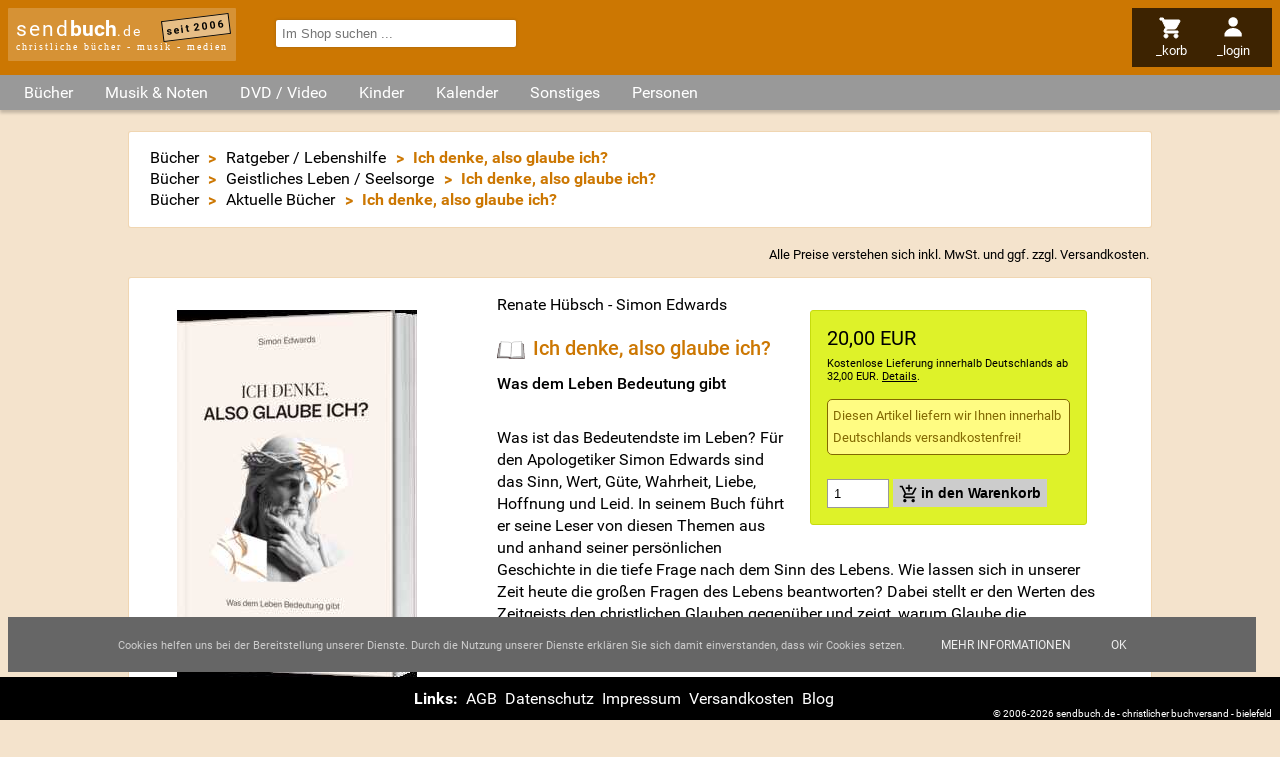

--- FILE ---
content_type: text/html; charset=utf-8
request_url: https://www.sendbuch.de/a126462/renate-huebsch/simon-edwards/ich-denke-also-glaube-ich
body_size: 11850
content:
<!DOCTYPE html>

<html lang="de" dir="ltr"><head><title>Ich denke, also glaube ich? - Renate Hübsch - Simon Edwards - sendbuch.de</title><link rel="alternate" type="application/atom+xml" title="Newsfeed Schnäppchen (Atom 1.0)" href="https://www.sendbuch.de/feeds/a=atom&amp;id=4"><link rel="alternate" type="application/rss+xml" title="Newsfeed Schnäppchen(RSS 2.0)" href="https://www.sendbuch.de/feeds/a=rss&amp;id=4"><link rel="search" type="application/opensearchdescription+xml" title="sendbuch.de" href="/opensearch.xml"><meta property="og:url" content="https://www.sendbuch.de/a126462/renate-huebsch/simon-edwards/ich-denke-also-glaube-ich"><meta property="og:site_name" content="sendbuch.de - christliche Bücher - Musik - Medien"><meta name="viewport" content="width=device-width, initial-scale=1.0, maximum-scale=2.0, minimum-scale=1.0, user-scalable=1.0"><meta name="msapplication-TileColor" content="#CC7702"><meta name="theme-color" content="#CC7702"><meta property="og:image" content="https://media3.sendbuch.de/media/bilder/produkte/126462_renate-huebsch-simon-edwards_ich-denke-also-glaube-ich.jpg"><meta property="og:title" content="Ich denke, also glaube ich?"><meta property="og:type" content="product"><meta name="page-topic" content="Ich denke, also glaube ich? - Renate Hübsch - Simon Edwards - sendbuch.de"><meta name="page-type" content="Ich denke, also glaube ich? - Renate Hübsch - Simon Edwards - sendbuch.de"><meta name="DC.Title" content="Ich denke, also glaube ich? - Renate Hübsch - Simon Edwards - sendbuch.de"><meta name="DC.Subject" content="Ich denke, also glaube ich? - Renate Hübsch - Simon Edwards - sendbuch.de"><meta name="generator" content="SENDBUCH 23.12"><meta name="copyright" content="ByteFabrik, Bielefeld + SENDBUCH.DE, Bielefeld"><meta name="description" content="Was dem Leben Bedeutung gibt. Was ist das Bedeutendste im Leben? Für den Apologetiker Simon Edwards sind das Sinn, Wert, Güte, Wahrheit, Liebe, Hoffnung und Leid. In seinem Buch ..."><meta name="DC.Description" content="Was dem Leben Bedeutung gibt. Was ist das Bedeutendste im Leben? Für den Apologetiker Simon Edwards sind das Sinn, Wert, Güte, Wahrheit, Liebe, Hoffnung und Leid. In seinem Buch ..."><meta name="csrf-token" content="76q99RpEHYe18XJo36sSKvC5Wb6tobE4FY9nMPxLDatT3T9"><meta http-equiv="content-type" content="text/html; charset=utf-8"><link rel="preload" href="/jscript/jquery/jquery-ui.theme.min.css" as="style"><link rel="preload" href="/styles/default.css" as="style"><link rel="preconnect" href="//www.google-analytics.com"><link rel="preconnect" href="//analytics.sendbuch.de"><link rel="preload" href="https://static.sendbuch.de/fonts/Roboto.css" as="style"><link rel="dns-prefetch" href="//media1.sendbuch.de"><link rel="dns-prefetch" href="//media2.sendbuch.de"><link rel="dns-prefetch" href="//media3.sendbuch.de"><link rel="dns-prefetch" href="//media4.sendbuch.de"><link rel="dns-prefetch" href="//media5.sendbuch.de"><link rel="dns-prefetch" href="//media6.sendbuch.de"><link rel="dns-prefetch" href="//media7.sendbuch.de"><link rel="dns-prefetch" href="//media8.sendbuch.de"><link rel="dns-prefetch" href="//media9.sendbuch.de"><link rel="dns-prefetch" href="//media10.sendbuch.de"><link rel="dns-prefetch" href="//media11.sendbuch.de"><link rel="dns-prefetch" href="//media12.sendbuch.de"><link rel="dns-prefetch" href="//media13.sendbuch.de"><link rel="dns-prefetch" href="//media14.sendbuch.de"><link rel="dns-prefetch" href="//media15.sendbuch.de"><link rel="dns-prefetch" href="//media16.sendbuch.de"><link rel="dns-prefetch" href="//media17.sendbuch.de"><link rel="dns-prefetch" href="//media18.sendbuch.de"><link rel="dns-prefetch" href="//media19.sendbuch.de"><link rel="dns-prefetch" href="//media20.sendbuch.de"><link rel="shortcut icon" href="/sendbuch-favicon-32.png" type="image/png"><link rel="icon" href="/sendbuch-favicon-32.png" type="image/png"><link type="text/css" media="all" rel="stylesheet" href="/jscript/jquery/jquery-ui.theme.min.css"><link type="text/css" media="all" rel="stylesheet" href="/styles/default.css"><link type="text/css" media="all" rel="stylesheet" href="/styles/CookieLaw.css"><script src="/jscript/jquery/jquery-3.7.1.min.js"></script><script type="text/javascript">window.dataLayer = window.dataLayer || []; function gtag(){dataLayer.push(arguments);} gtag("js", new Date()); gtag("config", "G-MWFKD7E1FZ");</script><script type="application/ld+json">{"@context":"https:\/\/schema.org","@type":"Product","name":"Ich denke, also glaube ich?","image":["https:\/\/media3.sendbuch.de\/media\/bilder\/produkte\/126462_renate-huebsch-simon-edwards_ich-denke-also-glaube-ich.jpg"],"description":"Was ist das Bedeutendste im Leben? Für den Apologetiker Simon Edwards sind das Sinn, Wert, Güte, Wahrheit, Liebe, Hoffnung und Leid. In seinem Buch führt er seine Leser von diesen Themen aus und anhand seiner persönlichen Geschichte in die tiefe Frage nach dem Sinn des Lebens. Wie lassen sich in unserer Zeit heute die großen Fragen des Lebens beantworten? Dabei stellt er den Werten des Zeitgeists den christlichen Glauben gegenüber und zeigt, warum Glaube die menschliche Suche nach Sinn und die Logik zu befriedigen vermag.","offers":{"@type":"Offer","url":"https:\/\/www.sendbuch.de\/a126462\/renate-huebsch\/simon-edwards\/ich-denke-also-glaube-ich","priceCurrency":"EUR","price":20,"itemCondition":"https:\/\/schema.org\/NewCondition","priceValidUntil":"2028-01-30","availability":"https:\/\/schema.org\/InStock"}}</script></head><body itemscope itemtype="http://schema.org/WebPage"><div class="masterlayer sendbuch_bereich_buecher"><div class="header"><div class="logo"><a href="/" class="logo" data-ping="/cping/Artikel/header">send<strong>buch</strong><span>.de</span></a><span class="subinfo">christliche bücher - musik - medien</span><span class="since">seit 2006</span></div><div class="nav"><ul><li class="mnuitem menu"><img src="/styles/images/menu.svg" alt="menu" style="max-width:1.5rem;max-height:1.5rem;"><span class="label">_menü</span></li><li class="mnuitem search"><img src="/styles/images/search.svg" alt="menu" style="max-width:1.5rem;max-height:1.5rem;"><span class="label">_suchen</span></li><li class="mnuitem cart"><a href="/Basket/a=Anzeigen&amp;return=https%253A%252F%252Fwww.sendbuch.de%252Fa126462%252Frenate-huebsch%252Fsimon-edwards%252Fich-denke-also-glaube-ich" rel="nofollow" data-ping="/cping/Artikel/headmenu"><img src="/styles/images/cart.svg" alt="menu" style="max-width:1.5rem;max-height:1.5rem;"><span class="label">_korb</span></a></li><li class="mnuitem profile"><a href="/Profile/a=Login&amp;return=https%253A%252F%252Fwww.sendbuch.de%252Fa126462%252Frenate-huebsch%252Fsimon-edwards%252Fich-denke-also-glaube-ich" rel="nofollow" data-ping="/cping/Artikel/headmenu"><img src="/styles/images/profile.svg" alt="menu" style="max-width:1.5rem;max-height:1.5rem;"><span class="label">_login</span></a></li></ul></div><div class="search"><form id="frmExpressSearch" action="/index.php" method="get"><input name="m" type="hidden" value="Suchen"><input name="a" type="hidden" value="Simple"><input name="term" type="search" autocomplete="off" placeholder="Im Shop suchen ..." value="" required></form></div></div><div id="scrollTopPos">Nach oben <img src="/styles/images/up.svg" alt="Nach oben" style="width:.5rem;height:.5rem;"></div><main><div class="categories"><ul><li class="root"><span class="opener">Bücher</span><div class="root"><ul class="root"><li class="child level_0"><a href="/" data-ping="/cping/Artikel/kategorie">Aktuelle B&uuml;cher</a></li><li class="child level_0"><a href="/k200/advent-weihnachten" data-ping="/cping/Artikel/kategorie">Advent &sol; Weihnachten</a></li><li class="child level_0"><a href="/k135/andachtsbuecher" data-ping="/cping/Artikel/kategorie">Andachtsb&uuml;cher</a></li><li class="child level_0"><a href="/k316/basteln-raten-essen-und-trinken" data-ping="/cping/Artikel/kategorie">Basteln &sol; Raten &sol; Essen &amp; Trinken</a></li><li class="child level_0"><a href="/k220/bibelkommentare" data-ping="/cping/Artikel/kategorie">Bibelkommentare</a></li><li class="child level_0 parent"><a href="/k170/bibeln" data-ping="/cping/Artikel/kategorie">Bibeln</a></li><li class="child level_1"><a href="/k382/bibelzubehoer" data-ping="/cping/Artikel/kategorie">Bibelzubeh&ouml;r</a></li><li class="child level_1"><a href="/k300/bibleworkshop-v" data-ping="/cping/Artikel/kategorie">BibleWorkshop V</a></li><li class="child level_1"><a href="/k351/biblia-hebraica" data-ping="/cping/Artikel/kategorie">Biblia Hebraica</a></li><li class="child level_1"><a href="/k352/fremdsprachige-bibeln" data-ping="/cping/Artikel/kategorie">Fremdsprachige Bibeln</a></li><li class="child level_1"><a href="/k415/hoerbibeln-mp3-bibeln" data-ping="/cping/Artikel/kategorie">H&ouml;rbibeln &sol; MP3-Bibeln</a></li><li class="child level_1"><a href="/k207/kinderbibeln" data-ping="/cping/Artikel/kategorie">Kinderbibeln</a></li><li class="child level_0"><a href="/k409/biblische-personen" data-ping="/cping/Artikel/kategorie">Biblische Personen</a></li><li class="child level_0"><a href="/k201/bildbaende" data-ping="/cping/Artikel/kategorie">Bildb&auml;nde</a></li><li class="child level_0"><a href="/k105/biografien-lebensbilder" data-ping="/cping/Artikel/kategorie">Biografien &sol; Lebensbilder</a></li><li class="child level_0"><a href="/k230/buecher-der-platin-edition" data-ping="/cping/Artikel/kategorie">B&uuml;cher der Platin Edition</a></li><li class="child level_0"><a href="/k109/buecher-zur-bibel" data-ping="/cping/Artikel/kategorie">B&uuml;cher zur Bibel</a></li><li class="child level_0"><a href="/k107/ehe-familie-partnerschaft" data-ping="/cping/Artikel/kategorie">Ehe &sol; Familie &sol; Partnerschaft</a></li><li class="child level_0"><a href="/k397/erlebnisberichte" data-ping="/cping/Artikel/kategorie">Erlebnisberichte</a></li><li class="child level_0"><a href="/k110/erweckung-prophetie" data-ping="/cping/Artikel/kategorie">Erweckung &sol; Prophetie</a></li><li class="child level_0"><a href="/k408/evangelistische-literatur" data-ping="/cping/Artikel/kategorie">Evangelistische Literatur</a></li><li class="child level_0"><a href="/k219/frauenliteratur" data-ping="/cping/Artikel/kategorie">Frauenliteratur</a></li><li class="child level_0"><a href="/k108/geistliches-leben-seelsorge" data-ping="/cping/Artikel/kategorie">Geistliches Leben &sol; Seelsorge</a></li><li class="child level_0 parent"><a href="/k111/gemeinde-gemeindearbeit" data-ping="/cping/Artikel/kategorie">Gemeinde &sol; Gemeindearbeit</a></li><li class="child level_1"><a href="/k115/alpha-edition" data-ping="/cping/Artikel/kategorie">Alpha-Edition</a></li><li class="child level_1"><a href="/k112/willow-creek" data-ping="/cping/Artikel/kategorie">Willow Creek</a></li><li class="child level_0"><a href="/k222/geschenkbuecher" data-ping="/cping/Artikel/kategorie">Geschenkb&uuml;cher</a></li><li class="child level_0"><a href="/k120/hoerbuecher" data-ping="/cping/Artikel/kategorie">H&ouml;rb&uuml;cher</a></li><li class="child level_0"><a href="/k206/humor" data-ping="/cping/Artikel/kategorie">Humor</a></li><li class="child level_0"><a href="/k209/israel-das-heilige-land" data-ping="/cping/Artikel/kategorie">Israel das Heilige Land</a></li><li class="child level_0"><a href="/k119/jugendbuecher" data-ping="/cping/Artikel/kategorie">Jugendb&uuml;cher</a></li><li class="child level_0"><a href="/k232/konfirmation-kommunion" data-ping="/cping/Artikel/kategorie">Konfirmation &sol; Kommunion</a></li><li class="child level_0"><a href="/k234/kurzgeschichten" data-ping="/cping/Artikel/kategorie">Kurzgeschichten</a></li><li class="child level_0"><a href="/k395/lyrik" data-ping="/cping/Artikel/kategorie">Lyrik</a></li><li class="child level_0"><a href="/k223/mission-weltweit" data-ping="/cping/Artikel/kategorie">Mission weltweit</a></li><li class="child level_0"><a href="/k198/missionsverlag-bielefeld" data-ping="/cping/Artikel/kategorie">Missionsverlag Bielefeld</a></li><li class="child level_0"><a href="/k349/nachschlagewerke" data-ping="/cping/Artikel/kategorie">Nachschlagewerke</a></li><li class="child level_0"><a href="/k211/ostern" data-ping="/cping/Artikel/kategorie">Ostern</a></li><li class="child level_0"><a href="/k390/philosophie" data-ping="/cping/Artikel/kategorie">Philosophie</a></li><li class="child level_0"><a href="/k208/politik-zeitgeschehen-geschichte" data-ping="/cping/Artikel/kategorie">Politik &sol; Zeitgeschehen &sol; Geschichte</a></li><li class="child level_0"><a href="/k380/predigten-predigtvorbereitung" data-ping="/cping/Artikel/kategorie">Predigten &sol; Predigtvorbereitung</a></li><li class="child level_0"><a href="/k136/promiseland" data-ping="/cping/Artikel/kategorie">Promiseland</a></li><li class="child level_0"><a href="/k394/psychologie" data-ping="/cping/Artikel/kategorie">Psychologie</a></li><li class="child level_0 parent"><a href="/k106/ratgeber-lebenshilfe" data-ping="/cping/Artikel/kategorie">Ratgeber &sol; Lebenshilfe</a></li><li class="child level_1"><a href="/k379/suchtfragen-drogen" data-ping="/cping/Artikel/kategorie">Suchtfragen &sol; Drogen</a></li><li class="child level_1"><a href="/k318/tod-ewigkeit" data-ping="/cping/Artikel/kategorie">Tod &sol; Ewigkeit</a></li><li class="child level_0 parent"><a href="/k199/religionen-ideologien-sekten" data-ping="/cping/Artikel/kategorie">Religionen &sol; Ideologien &sol; Sekten</a></li><li class="child level_1"><a href="/k389/okkultismus" data-ping="/cping/Artikel/kategorie">Okkultismus</a></li><li class="child level_0"><a href="/k104/romane-erzaehlungen" data-ping="/cping/Artikel/kategorie">Romane &sol; Erz&auml;hlungen</a></li><li class="child level_0"><a href="/k138/schnaeppchen" data-ping="/cping/Artikel/kategorie">Schn&auml;ppchen</a></li><li class="child level_0"><a href="/k406/seniorenliteratur" data-ping="/cping/Artikel/kategorie">Seniorenliteratur</a></li><li class="child level_0"><a href="/k348/theologie-kirchengeschichte" data-ping="/cping/Artikel/kategorie">Theologie &sol; Kirchengeschichte</a></li><li class="child level_0"><a href="/k215/wissenschaft" data-ping="/cping/Artikel/kategorie">Wissenschaft</a></li></ul></div></li><li class="root"><span class="opener">Musik & Noten</span><div class="root"><ul class="root"><li class="child level_0"><a href="/k221/aktuelle-musik" data-ping="/cping/Artikel/kategorie">Aktuelle Musik</a></li><li class="child level_0"><a href="/k180/advent-weihnachten" data-ping="/cping/Artikel/kategorie">Advent &sol; Weihnachten</a></li><li class="child level_0"><a href="/k148/alternative-punk-ska" data-ping="/cping/Artikel/kategorie">Alternative &sol; Punk &sol; Ska</a></li><li class="child level_0"><a href="/k141/blaesermusik" data-ping="/cping/Artikel/kategorie">Bl&auml;sermusik</a></li><li class="child level_0"><a href="/k126/chor-musik" data-ping="/cping/Artikel/kategorie">Chor-Musik</a></li><li class="child level_0"><a href="/k204/comedy" data-ping="/cping/Artikel/kategorie">Comedy</a></li><li class="child level_0"><a href="/k378/compilation-sampler" data-ping="/cping/Artikel/kategorie">Compilation &sol; Sampler</a></li><li class="child level_0"><a href="/k410/deutsche-interpreten" data-ping="/cping/Artikel/kategorie">Deutsche Interpreten</a></li><li class="child level_0"><a href="/k202/feiert-jesus" data-ping="/cping/Artikel/kategorie">Feiert Jesus&excl;</a></li><li class="child level_0"><a href="/k151/folk-country" data-ping="/cping/Artikel/kategorie">Folk &sol; Country</a></li><li class="child level_0 parent"><a href="/k150/gospel" data-ping="/cping/Artikel/kategorie">Gospel</a></li><li class="child level_1"><a href="/k158/southern-gospel" data-ping="/cping/Artikel/kategorie">Southern Gospel</a></li><li class="child level_0"><a href="/k149/hard-und-heavy" data-ping="/cping/Artikel/kategorie">Hard &amp; Heavy</a></li><li class="child level_0"><a href="/k128/hiphop-rap" data-ping="/cping/Artikel/kategorie">HipHop &sol; Rap</a></li><li class="child level_0"><a href="/k125/instrumental-musik" data-ping="/cping/Artikel/kategorie">Instrumental-Musik</a></li><li class="child level_0"><a href="/k226/jazz" data-ping="/cping/Artikel/kategorie">Jazz</a></li><li class="child level_0"><a href="/k225/klassik" data-ping="/cping/Artikel/kategorie">Klassik</a></li><li class="child level_0"><a href="/k131/liederbuecher-notenausgaben" data-ping="/cping/Artikel/kategorie">Liederb&uuml;cher &sol; Notenausgaben</a></li><li class="child level_0"><a href="/k205/liedermacher" data-ping="/cping/Artikel/kategorie">Liedermacher</a></li><li class="child level_0"><a href="/k129/lobpreis-und-anbetung" data-ping="/cping/Artikel/kategorie">Lobpreis und Anbetung</a></li><li class="child level_0"><a href="/k231/medien-der-platin-edition" data-ping="/cping/Artikel/kategorie">Medien der Platin Edition</a></li><li class="child level_0"><a href="/k213/musicals" data-ping="/cping/Artikel/kategorie">Musicals</a></li><li class="child level_0"><a href="/k212/ostern" data-ping="/cping/Artikel/kategorie">Ostern</a></li><li class="child level_0"><a href="/k162/pop" data-ping="/cping/Artikel/kategorie">Pop</a></li><li class="child level_0"><a href="/k130/praise-and-worship" data-ping="/cping/Artikel/kategorie">Praise and Worship</a></li><li class="child level_0"><a href="/k137/promiseland" data-ping="/cping/Artikel/kategorie">Promiseland</a></li><li class="child level_0"><a href="/k404/reggae" data-ping="/cping/Artikel/kategorie">Reggae</a></li><li class="child level_0"><a href="/k163/rock" data-ping="/cping/Artikel/kategorie">Rock</a></li><li class="child level_0"><a href="/k139/schnaeppchen" data-ping="/cping/Artikel/kategorie">Schn&auml;ppchen</a></li><li class="child level_0"><a href="/k161/soul-rundb-urban" data-ping="/cping/Artikel/kategorie">Soul &sol; R&amp;B &sol; Urban</a></li><li class="child level_0"><a href="/k164/techno-dance" data-ping="/cping/Artikel/kategorie">Techno &sol; Dance</a></li><li class="child level_0"><a href="/k134/tipps-gut-und-guenstig" data-ping="/cping/Artikel/kategorie">TIPPS&colon; Gut und g&uuml;nstig</a></li><li class="child level_0"><a href="/k113/willow-creek" data-ping="/cping/Artikel/kategorie">Willow Creek</a></li></ul></div></li><li class="root"><span class="opener">DVD / Video</span><div class="root"><ul class="root"><li class="child level_0"><a href="/k441/aktuelle-dvd-video" data-ping="/cping/Artikel/kategorie">Aktuelle DVD &sol; Video</a></li><li class="child level_0"><a href="/k355/bibelverfilmung" data-ping="/cping/Artikel/kategorie">Bibelverfilmung</a></li><li class="child level_0"><a href="/k402/biographie" data-ping="/cping/Artikel/kategorie">Biographie</a></li><li class="child level_0"><a href="/k455/der-alpha-kurs" data-ping="/cping/Artikel/kategorie">Der Alpha-Kurs</a></li><li class="child level_0"><a href="/k401/dokumentationen" data-ping="/cping/Artikel/kategorie">Dokumentationen</a></li><li class="child level_0"><a href="/k448/gaither" data-ping="/cping/Artikel/kategorie">Gaither</a></li><li class="child level_0"><a href="/k446/gospel" data-ping="/cping/Artikel/kategorie">Gospel</a></li><li class="child level_0"><a href="/k458/janette-oke-spielfilmreihe" data-ping="/cping/Artikel/kategorie">Janette Oke-Spielfilmreihe</a></li><li class="child level_0"><a href="/k224/joyce-meyer" data-ping="/cping/Artikel/kategorie">Joyce Meyer</a></li><li class="child level_0"><a href="/k456/kursmaterial" data-ping="/cping/Artikel/kategorie">Kursmaterial</a></li><li class="child level_0"><a href="/k444/musik-videos" data-ping="/cping/Artikel/kategorie">Musik Videos</a></li><li class="child level_0"><a href="/k457/nooma" data-ping="/cping/Artikel/kategorie">NOOMA</a></li><li class="child level_0"><a href="/k445/praise-and-worship" data-ping="/cping/Artikel/kategorie">Praise and Worship</a></li><li class="child level_0"><a href="/k442/roman-verfilmungen" data-ping="/cping/Artikel/kategorie">Roman Verfilmungen</a></li><li class="child level_0"><a href="/k428/spielfilme" data-ping="/cping/Artikel/kategorie">Spielfilme</a></li><li class="child level_0"><a href="/k447/sonstiges" data-ping="/cping/Artikel/kategorie">Sonstiges</a></li></ul></div></li><li class="root"><span class="opener">Kinder</span><div class="root"><ul class="root"><li class="child level_0"><a href="/k118/kinderbuecher" data-ping="/cping/Artikel/kategorie">Kinderb&uuml;cher</a></li><li class="child level_0"><a href="/k203/bilderbuecher" data-ping="/cping/Artikel/kategorie">Bilderb&uuml;cher</a></li><li class="child level_0"><a href="/k385/hoerbuecher-fuer-kinder" data-ping="/cping/Artikel/kategorie">H&ouml;rb&uuml;cher f&uuml;r Kinder</a></li><li class="child level_0"><a href="/k122/hoerspiele-fuer-kinder" data-ping="/cping/Artikel/kategorie">H&ouml;rspiele f&uuml;r Kinder</a></li><li class="child level_0 parent"><a href="/k124/kinder-musicals" data-ping="/cping/Artikel/kategorie">Kinder Musicals</a></li><li class="child level_1"><a href="/k315/weihnachtsmusicals" data-ping="/cping/Artikel/kategorie">Weihnachtsmusicals</a></li><li class="child level_0"><a href="/k123/kinder-musik" data-ping="/cping/Artikel/kategorie">Kinder Musik</a></li><li class="child level_0"><a href="/k443/kinder-musik-dvd" data-ping="/cping/Artikel/kategorie">Kinder Musik DVD</a></li><li class="child level_0"><a href="/k464/kinderandachten" data-ping="/cping/Artikel/kategorie">Kinderandachten</a></li><li class="child level_0"><a href="/k430/kinderfilme" data-ping="/cping/Artikel/kategorie">Kinderfilme</a></li><li class="child level_0"><a href="/k468/kindergebete" data-ping="/cping/Artikel/kategorie">Kindergebete</a></li></ul></div></li><li class="root"><span class="opener">Kalender</span><div class="root"><ul class="root"><li class="child level_0"><a href="/k527/losungen" data-ping="/cping/Artikel/kategorie">Losungen</a></li><li class="child level_0"><a href="/k522/abreisskalender" data-ping="/cping/Artikel/kategorie">Abrei&szlig;kalender</a></li><li class="child level_0"><a href="/k526/buchkalender" data-ping="/cping/Artikel/kategorie">Buchkalender</a></li><li class="child level_0"><a href="/k520/andachten" data-ping="/cping/Artikel/kategorie">Andachten</a></li><li class="child level_0"><a href="/k521/wandkalender" data-ping="/cping/Artikel/kategorie">Wandkalender</a></li><li class="child level_0"><a href="/k524/aufstell-/postkarten-/kleinkalender" data-ping="/cping/Artikel/kategorie">Aufstell-&sol;Postkarten-&sol;Kleinkalender</a></li><li class="child level_0"><a href="/k523/sonstige" data-ping="/cping/Artikel/kategorie">Sonstige</a></li><li class="child level_0"><a href="/k528/taschenkalender" data-ping="/cping/Artikel/kategorie">Taschenkalender</a></li></ul></div></li><li class="root"><span class="opener">Sonstiges</span><div class="root"><ul class="root"><li class="child level_0"><a href="/k525/dekoration" data-ping="/cping/Artikel/kategorie">Dekoration</a></li><li class="child level_0"><a href="/k518/loveli-und-friends" data-ping="/cping/Artikel/kategorie">loveli &amp; friends</a></li><li class="child level_0"><a href="/k155/kerzen" data-ping="/cping/Artikel/kategorie">Kerzen</a></li><li class="child level_0"><a href="/k116/alpha-edition" data-ping="/cping/Artikel/kategorie">Alpha-Edition</a></li><li class="child level_0"><a href="/k432/art-lilienthal" data-ping="/cping/Artikel/kategorie">art Lilienthal</a></li><li class="child level_0"><a href="/k381/aufkleber" data-ping="/cping/Artikel/kategorie">Aufkleber</a></li><li class="child level_0"><a href="/k157/cd-cards" data-ping="/cping/Artikel/kategorie">CD-Cards</a></li><li class="child level_0"><a href="/k392/karten-und-briefpapier" data-ping="/cping/Artikel/kategorie">Karten &amp; Briefpapier</a></li><li class="child level_0"><a href="/k433/kleingruppen-material" data-ping="/cping/Artikel/kategorie">Kleingruppen Material</a></li><li class="child level_0"><a href="/k142/kleinigkeiten" data-ping="/cping/Artikel/kategorie">Kleinigkeiten</a></li><li class="child level_0"><a href="/k384/kleinutensilien" data-ping="/cping/Artikel/kategorie">Kleinutensilien</a></li><li class="child level_0"><a href="/k498/kunstgegenstaende" data-ping="/cping/Artikel/kategorie">Kunstgegenst&auml;nde</a></li><li class="child level_0"><a href="/k146/promiseland" data-ping="/cping/Artikel/kategorie">Promiseland</a></li><li class="child level_0"><a href="/k399/schmuck-und-accessoires" data-ping="/cping/Artikel/kategorie">Schmuck &amp; Accessoires</a></li><li class="child level_0"><a href="/k386/schreibgeraete" data-ping="/cping/Artikel/kategorie">Schreibger&auml;te</a></li><li class="child level_0"><a href="/k165/sonstiges" data-ping="/cping/Artikel/kategorie">Sonstiges</a></li><li class="child level_0"><a href="/k132/spiele" data-ping="/cping/Artikel/kategorie">Spiele</a></li><li class="child level_0"><a href="/k156/tassen-schalen-glaeser" data-ping="/cping/Artikel/kategorie">Tassen &sol; Schalen &sol; Gl&auml;ser</a></li></ul></div></li><li class="root"><a href="/nv" data-ping="/cping/Artikel/kategorie">Personen</a></li></ul></div><div class="content"><div class="breadcrumbs"><ul itemtype="http://schema.org/BreadcrumbList"><li itemprop="itemListElement" itemscope itemtype="http://schema.org/ListItem"><a itemprop="item" href="/"><span itemprop="name">Bücher</span></a><meta itemprop="position" content="1"></li><li> &gt; </li><li itemprop="itemListElement" itemscope itemtype="http://schema.org/ListItem"><a itemprop="item" href="/k106/ratgeber-lebenshilfe"><span itemprop="name">Ratgeber / Lebenshilfe</span></a><meta itemprop="position" content="2"></li><li> &gt; </li><li>Ich denke, also glaube ich?</li></ul><ul itemtype="http://schema.org/BreadcrumbList"><li itemprop="itemListElement" itemscope itemtype="http://schema.org/ListItem"><a itemprop="item" href="/"><span itemprop="name">Bücher</span></a><meta itemprop="position" content="1"></li><li> &gt; </li><li itemprop="itemListElement" itemscope itemtype="http://schema.org/ListItem"><a itemprop="item" href="/k108/geistliches-leben-seelsorge"><span itemprop="name">Geistliches Leben / Seelsorge</span></a><meta itemprop="position" content="2"></li><li> &gt; </li><li>Ich denke, also glaube ich?</li></ul><ul itemtype="http://schema.org/BreadcrumbList"><li itemprop="itemListElement" itemscope itemtype="http://schema.org/ListItem"><a itemprop="item" href="/"><span itemprop="name">Bücher</span></a><meta itemprop="position" content="1"></li><li> &gt; </li><li itemprop="itemListElement" itemscope itemtype="http://schema.org/ListItem"><a itemprop="item" href="/"><span itemprop="name">Aktuelle Bücher</span></a><meta itemprop="position" content="2"></li><li> &gt; </li><li>Ich denke, also glaube ich?</li></ul></div><div class="info mwst">Alle Preise verstehen sich inkl. MwSt. und ggf. zzgl. <a href="/cms/versandkosten" class="versandkosten" data-ping="/cping/Artikel/LayoutDetails">Versandkosten</a>.</div><div itemscope="itemscope productscope" itemtype="http://schema.org/Product"><div class="artikel lang"><meta itemprop="gtin13" content="9783417010244"><div class="media"><img src="https://media3.sendbuch.de/media/bilder/produkte/126462_renate-huebsch-simon-edwards_ich-denke-also-glaube-ich.jpg" title="Renate Hübsch - Simon Edwards - Ich denke, also glaube ich?" alt="Ich denke, also glaube ich?" width="240" height="369" itemprop="image"></div><div class="info"><div class="order"><div itemprop="offers" itemscope itemtype="http://schema.org/Offer" class="priceLarge priceDefault"><meta itemprop="itemCondition" itemtype="http://schema.org/OfferItemCondition" content="http://schema.org/NewCondition"><meta itemprop="url" content="https://www.sendbuch.de/a126462/renate-huebsch/simon-edwards/ich-denke-also-glaube-ich"><div class="pricehighlight"><span itemprop="price" content="20">20,00</span> <span itemprop="priceCurrency">EUR</span></div><div class="versandkosten" data-href="/cms/versandkosten" data-ping="/cping/Artikel/LayoutDetails/126462">Kostenlose Lieferung innerhalb Deutschlands ab 32,00 EUR. <noscript>Details siehe in der Fußzeile.</noscript>.</div><meta itemprop="availability" content="http://schema.org/InStock"></div><div class="versandkostenfrei">Diesen Artikel liefern wir Ihnen innerhalb Deutschlands versandkostenfrei!</div><div class="navigation"><form action="/index.php?m=Basket&amp;a=AddItem&amp;id=126462&amp;return=%252Fa126462%252Frenate-huebsch%252Fsimon-edwards%252Fich-denke-also-glaube-ich" method="post"><input type="number" name="txtMenge" size="2" min="1" max="1000" value="1"> <input type="submit" class="cart" value="in den Warenkorb"></form></div></div><div class="namen"><a href="/n7466/renate-huebsch" class="namen name_7466" title="Renate Hübsch" data-ping="/cping/Artikel/LayoutDetails/126462">Renate Hübsch</a> - <a href="/n23940/simon-edwards" class="namen name_23940" title="Simon Edwards" data-ping="/cping/Artikel/LayoutDetails/126462">Simon Edwards</a></div><h1><img src="/styles/images/Buch.svg" class="typeIcon" alt="Buch" title="Buch"><span  itemprop="name">Ich denke, also glaube ich?</span></h1><h2>Was dem Leben Bedeutung gibt</h2><div class="descr" itemprop="description">Was ist das Bedeutendste im Leben? Für den Apologetiker Simon Edwards sind das Sinn, Wert, Güte, Wahrheit, Liebe, Hoffnung und Leid. In seinem Buch führt er seine Leser von diesen Themen aus und anhand seiner persönlichen Geschichte in die tiefe Frage nach dem Sinn des Lebens. Wie lassen sich in unserer Zeit heute die großen Fragen des Lebens beantworten? Dabei stellt er den Werten des Zeitgeists den christlichen Glauben gegenüber und zeigt, warum Glaube die menschliche Suche nach Sinn und die Logik zu befriedigen vermag.</div><div class="infoblock"><span>Erschienen: August 2024</span> &bullet; <span>EAN: <span itemprop="gtin13">9783417010244</span></span> &bullet; <span>Größe: 13,5 x 21,5 x 1,9 cm</span> &bullet; <span>240 Seiten</span> &bullet; <span>Verlag: SCM R. Brockhaus</span></div></div><div class="artikelblock readingsamples"><a name="reading"></a><h3>Leseproben zu <strong>&quot;Ich denke, also glaube ich?&quot;</strong> von <strong>&quot;<a href="/n7466/renate-huebsch" class="namen name_7466" title="Renate Hübsch" data-ping="/cping/Artikel/LayoutDetails/126462">Renate Hübsch</a> - <a href="/n23940/simon-edwards" class="namen name_23940" title="Simon Edwards" data-ping="/cping/Artikel/LayoutDetails/126462">Simon Edwards</a>&quot;</strong></h3><div class="readingsample"><a href="https://media3.sendbuch.de/media/leseprobe/126462-01_leseprobe.pdf" target="_blank" data-ping="/cping/Artikel/LayoutDetails"><img class="icon" src="/images/pdf.svg" alt="Leseprobe">Leseprobe</a></div></div></div><div class="artikelblock rezensionen"><a class="anchor" name="rez" style="margin-top: -5rem"></a><h3 id="rez">Kundenrezensionen zu <strong>&quot;Ich denke, also glaube ich?&quot;</strong>  von <strong><a href="/n7466/renate-huebsch" class="namen name_7466" title="Renate Hübsch" data-ping="/cping/Artikel/LayoutDetails/126462">Renate Hübsch</a> - <a href="/n23940/simon-edwards" class="namen name_23940" title="Simon Edwards" data-ping="/cping/Artikel/LayoutDetails/126462">Simon Edwards</a></strong>:</h3>
<div class="rezElement rezStatistics"><div class="graphics"><div class="graphic"><div class="label">5 Sterne</div><div class="master" title="0,0%"><div class="graph graph_5" style="width: 0.00%;"></div></div></div><div class="graphic"><div class="label">4 Sterne</div><div class="master" title="0,0%"><div class="graph graph_4" style="width: 0.00%;"></div></div></div><div class="graphic"><div class="label">3 Sterne</div><div class="master" title="0,0%"><div class="graph graph_3" style="width: 0.00%;"></div></div></div><div class="graphic"><div class="label">2 Sterne</div><div class="master" title="0,0%"><div class="graph graph_2" style="width: 0.00%;"></div></div></div><div class="graphic"><div class="label">1 Stern</div><div class="master" title="0,0%"><div class="graph graph_1" style="width: 0.00%;"></div></div></div></div><div class="informations"><span class="wertungdisplay wertung wertung_0"></span>Im Schnitt 0,0 von 5 Sternen, Bislang noch keine Bewertung</div></div><div class="rezElement rezEvaluation"><div class="title">Wie bewerten Sie den Artikel? <span class="wertunginput wertung wertung_0"></span><span class="wertunginfo"></span><input type="hidden" class="wertungid" value="126462"><input type="hidden" class="wertunginput" value="0"></div><div class="rezension"><p>Wenn Sie möchten, können Sie auch eine Rezension zu diesem Artikel verfassen.</p><form action="#"><div class="rezitor"><div class="inputrow"><label for="txtHeadline">Überschrift:</label><input id="txtHeadline" type="text" class="headline" maxlength="255" value=""></div><div class="inputrow"><label for="txtMessage">Rezension:</label><textarea id="txtMessage" class="message" cols="50" rows="10"></textarea><span class="length"></span></div><div class="navrow"><input type="button" class="submit" value="senden"></div></div></form></div></div><div class="rezData"><div class="nodata"><p>Derzeit sind noch keine Kundenrezensionen vorhanden.</p></div>
</div></div></div><div class="artikelblock suggestions"><h3>Aus unseren Empfehlungen</h3><div class="suggestionitems"><div id="ga11941" class="artikel kurz"><div class="media"><img src="https://media2.sendbuch.de/media/bilder/produkte/11941t_albrecht-gralle_der-dritte-tempel.jpg" class="thumbnail" title="Albrecht Gralle - Der dritte Tempel" alt="Der dritte Tempel" width="163" height="248"></div><div class="info"><div class="order"><div class="priceLarge priceDefault"><meta itemprop="url" content="https://www.sendbuch.de/a11941/albrecht-gralle/der-dritte-tempel"><div class="pricehighlight">19,95 EUR</div><div class="versandkosten" data-href="/cms/versandkosten" data-ping="/cping/Artikel/LayoutKurz/11941">Kostenlose Lieferung innerhalb Deutschlands ab 32,00 EUR. <noscript>Details siehe in der Fußzeile.</noscript>.</div></div><div class="versandkostenfrei">Diesen Artikel liefern wir Ihnen innerhalb Deutschlands versandkostenfrei!</div><div class="navigation"><form action="/index.php?m=Basket&amp;a=AddItem&amp;id=11941&amp;return=%252Fa126462%252Frenate-huebsch%252Fsimon-edwards%252Fich-denke-also-glaube-ich" method="post"><input type="number" name="txtMenge" size="2" min="1" max="1000" value="1"> <input type="submit" class="cart" value="in den Warenkorb"></form></div></div><div class="namen"><a href="/n2727/albrecht-gralle" class="namen name_2727" title="Albrecht Gralle" data-ping="/cping/Artikel/LayoutKurz/11941">Albrecht Gralle</a></div><h2><img src="/styles/images/Buch.svg" class="typeIcon" alt="Buch" title="Buch"><a class="highlight" id="lnk_1" href="/a11941/albrecht-gralle/der-dritte-tempel" title="Albrecht Gralle - Der dritte Tempel" data-ping="/cping/Artikel/LayoutKurz/11941/title">Der dritte Tempel</a></h2><div class="teaser">Die explosivsten Quadratmeter der Welt: der Tempelberg in Jerusalem. Radikale jüdische Gruppierungen wollen hier den verheißenen dritten Tempel errichten. Auch Vincent, der fanatische Gründer einer neuen, allumfassenden Religion, sieht darin das Ziel seiner Wünsche&#8230; das er</div><div class="infoblock">Erschienen: September 2007 &bullet; EAN: 9783865061881 &bullet; Größe: 13,5 x 2,5 cm &bullet;  318 Seiten &bullet; Verlag: Brendow Verlag</div></div></div><div id="ga118791" class="artikel kurz"><div class="media"><img src="https://media12.sendbuch.de/media/bilder/produkte/118791t_ulrich-wendel_99-ideen-fuers-beten.jpg" class="thumbnail" title="Ulrich Wendel - 99 Ideen fürs Beten" alt="99 Ideen fürs Beten" width="180" height="264"></div><div class="info"><div class="order"><div class="priceLarge priceDefault"><meta itemprop="url" content="https://www.sendbuch.de/a118791/ulrich-wendel/99-ideen-fuers-beten"><div class="pricehighlight">9,99 EUR</div><div class="versandkosten" data-href="/cms/versandkosten" data-ping="/cping/Artikel/LayoutKurz/118791">Kostenlose Lieferung innerhalb Deutschlands ab 32,00 EUR. <noscript>Details siehe in der Fußzeile.</noscript>.</div></div><div class="navigation"><form action="/index.php?m=Basket&amp;a=AddItem&amp;id=118791&amp;return=%252Fa126462%252Frenate-huebsch%252Fsimon-edwards%252Fich-denke-also-glaube-ich" method="post"><input type="number" name="txtMenge" size="2" min="1" max="1000" value="1"> <input type="submit" class="cart" value="in den Warenkorb"></form></div></div><div class="namen"><a href="/n9414/ulrich-wendel" class="namen name_9414" title="Ulrich Wendel" data-ping="/cping/Artikel/LayoutKurz/118791">Ulrich Wendel</a></div><h2><img src="/styles/images/Buch.svg" class="typeIcon" alt="Buch" title="Buch"><a class="highlight" id="lnk_2" href="/a118791/ulrich-wendel/99-ideen-fuers-beten" title="Ulrich Wendel - 99 Ideen fürs Beten" data-ping="/cping/Artikel/LayoutKurz/118791/title">99 Ideen fürs Beten</a></h2><div class="teaser">Beten kann man nur mit gefalteten Händen, geschlossenen Augen und in absoluter Ruhe? Weit gefehlt. Ulrich Wendel zeigt anhand von 99 Ideen, wie vielfältig, alltagsnah und spannend Gebet sein kann. Von still bis bewegt, von Jahrhunderte alten Traditionen bis zu Formen, die neu</div><div class="infoblock">Erschienen: December 2021 &bullet; EAN: 9783789398810 &bullet; Größe: 11,0 x 16,5 x 0,7 cm &bullet; 96 Seiten &bullet; Verlag: SCM HVM</div></div></div><div id="ga72966" class="artikel kurz"><div class="media"><img src="https://media7.sendbuch.de/media/bilder/produkte/72966t_markus-hottiger-claudia-kuendig-claudia-kuendig_jesus-wird-geboren.jpg" class="thumbnail" title="Markus Hottiger - Claudia Kündig - Claudia Kündig - Jesus wird geboren" alt="Jesus wird geboren" width="180" height="181"></div><div class="info"><div class="order"><div class="priceLarge priceDefault"><meta itemprop="url" content="https://www.sendbuch.de/a72966/markus-hottiger/claudia-kuendig/claudia-kuendig/jesus-wird-geboren"><div class="pricehighlight">2,95 EUR</div><div class="versandkosten" data-href="/cms/versandkosten" data-ping="/cping/Artikel/LayoutKurz/72966">Kostenlose Lieferung innerhalb Deutschlands ab 32,00 EUR. <noscript>Details siehe in der Fußzeile.</noscript>.</div></div><div class="navigation"><form action="/index.php?m=Basket&amp;a=AddItem&amp;id=72966&amp;return=%252Fa126462%252Frenate-huebsch%252Fsimon-edwards%252Fich-denke-also-glaube-ich" method="post"><input type="number" name="txtMenge" size="2" min="1" max="1000" value="1"> <input type="submit" class="cart" value="in den Warenkorb"></form></div></div><div class="namen"><a href="/n1103/markus-hottiger" class="namen name_1103" title="Markus Hottiger" data-ping="/cping/Artikel/LayoutKurz/72966">Markus Hottiger</a> - <a href="/n10155/claudia-kuendig" class="namen name_10155" title="Claudia Kündig" data-ping="/cping/Artikel/LayoutKurz/72966">Claudia Kündig</a> - <a href="/n10154/claudia-kuendig" class="namen name_10154" title="Claudia Kündig" data-ping="/cping/Artikel/LayoutKurz/72966">Claudia Kündig</a></div><h2><img src="/styles/images/Buch.svg" class="typeIcon" alt="Buch" title="Buch"><a class="highlight" id="lnk_3" href="/a72966/markus-hottiger/claudia-kuendig/claudia-kuendig/jesus-wird-geboren" title="Markus Hottiger Claudia Kündig Claudia Kündig - Jesus wird geboren" data-ping="/cping/Artikel/LayoutKurz/72966/title">Jesus wird geboren</a></h2><div class="teaser">Jesus wird geboren:<br>
Ein Engel kündigt Maria einen göttlichen Sohn an. Aber die Geburtsvorbereitungen werden jäh gestört, als der römische Kaiser eine Volkszählung anordnet. Die hochschwangere Maria und ihr Verlobter Josef müssen wohl oder übel nach Bethlehem reisen.</div><div class="infoblock">Erschienen: July 2012 &bullet; EAN: 9783037830338 &bullet; Größe: 12,0 x 12,0 x 0,2 cm &bullet; 22 Seiten &bullet; Verlag: Adonia</div></div></div></div></div><div class="artikelblock suggestions"><h3>Weitere Artikel von Renate Hübsch - Simon Edwards</h3><div class="suggestionitems"><div id="ga38552" class="artikel kurz"><div class="media"><img src="https://media13.sendbuch.de/media/bilder/produkte/38552t_jay-e-adams-renate-huebsch_70-x-7---das-einmaleins-der-vergebung.jpg" class="thumbnail" title="Jay E. Adams - Renate Hübsch - 70 x 7 - Das Einmaleins der Vergebung" alt="70 x 7 - Das Einmaleins der Vergebung" width="180" height="273"></div><div class="info"><div class="order"><div class="priceLarge priceDefault"><meta itemprop="url" content="https://www.sendbuch.de/a38552/jay-e-adams/renate-huebsch/70-x-7-das-einmaleins-der-vergebung"><div class="pricehighlight">4,90 EUR</div><div class="versandkosten" data-href="/cms/versandkosten" data-ping="/cping/Artikel/LayoutKurz/38552">Kostenlose Lieferung innerhalb Deutschlands ab 32,00 EUR. <noscript>Details siehe in der Fußzeile.</noscript>.</div></div><div class="navigation"><form action="/index.php?m=Basket&amp;a=AddItem&amp;id=38552&amp;return=%252Fa126462%252Frenate-huebsch%252Fsimon-edwards%252Fich-denke-also-glaube-ich" method="post"><input type="number" name="txtMenge" size="2" min="1" max="1000" value="1"> <input type="submit" class="cart" value="in den Warenkorb"></form></div></div><div class="namen"><a href="/n4051/jay-e-adams" class="namen name_4051" title="Jay E. Adams" data-ping="/cping/Artikel/LayoutKurz/38552">Jay E. Adams</a> - <a href="/n7466/renate-huebsch" class="namen name_7466" title="Renate Hübsch" data-ping="/cping/Artikel/LayoutKurz/38552">Renate Hübsch</a></div><h2><img src="/styles/images/Buch.svg" class="typeIcon" alt="Buch" title="Buch"><a class="highlight" id="lnk_4" href="/a38552/jay-e-adams/renate-huebsch/70-x-7-das-einmaleins-der-vergebung" title="Jay E. Adams Renate Hübsch - 70 x 7 - Das Einmaleins der Vergebung" data-ping="/cping/Artikel/LayoutKurz/38552/title">70 x 7 - Das Einmaleins der Vergebung</a></h2><div class="teaser">Es hat den Anschein, als hätten viele Christen die Möglichkeit der Vergebung weitgehend aus den Augen verloren. Dieses Buch erklärt, was Vergebung ganz praktisch bedeutet und was die Bibel über Vergebung sagt. </div><div class="infoblock">Erschienen: May 2006 &bullet; EAN: 9783932308673 &bullet; Größe: 13,5 x 20,5 x 1,1 cm &bullet; 144 Seiten &bullet; Verlag: Christlicher Missions-Verlag</div></div></div><div id="ga99446" class="artikel kurz"><div class="media"><img src="https://media7.sendbuch.de/media/bilder/produkte/99446t_peter-scazzero-renate-huebsch_emotional-gesund-leiten.jpg" class="thumbnail" title="Peter Scazzero - Renate Hübsch - Emotional gesund leiten" alt="Emotional gesund leiten" width="180" height="284"></div><div class="info"><div class="order"><div class="priceLarge priceDefault"><meta itemprop="url" content="https://www.sendbuch.de/a99446/peter-scazzero/renate-huebsch/emotional-gesund-leiten"><div class="pricehighlight">22,00 EUR</div><div class="versandkosten" data-href="/cms/versandkosten" data-ping="/cping/Artikel/LayoutKurz/99446">Kostenlose Lieferung innerhalb Deutschlands ab 32,00 EUR. <noscript>Details siehe in der Fußzeile.</noscript>.</div></div><div class="versandkostenfrei">Diesen Artikel liefern wir Ihnen innerhalb Deutschlands versandkostenfrei!</div><div class="navigation"><form action="/index.php?m=Basket&amp;a=AddItem&amp;id=99446&amp;return=%252Fa126462%252Frenate-huebsch%252Fsimon-edwards%252Fich-denke-also-glaube-ich" method="post"><input type="number" name="txtMenge" size="2" min="1" max="1000" value="1"> <input type="submit" class="cart" value="in den Warenkorb"></form></div></div><div class="namen"><a href="/n3405/peter-scazzero" class="namen name_3405" title="Peter Scazzero" data-ping="/cping/Artikel/LayoutKurz/99446">Peter Scazzero</a> - <a href="/n7466/renate-huebsch" class="namen name_7466" title="Renate Hübsch" data-ping="/cping/Artikel/LayoutKurz/99446">Renate Hübsch</a></div><h2><img src="/styles/images/Buch.svg" class="typeIcon" alt="Buch" title="Buch"><a class="highlight" id="lnk_5" href="/a99446/peter-scazzero/renate-huebsch/emotional-gesund-leiten" title="Peter Scazzero Renate Hübsch - Emotional gesund leiten" data-ping="/cping/Artikel/LayoutKurz/99446/title">Emotional gesund leiten</a></h2><h3>Was Sie stark macht für Gemeinde und Beruf</h3><div class="teaser">Wie kann man ein Team effektiv und kraftvoll leiten, ohne sich völlig zu verausgaben – und ohne dass das Privatleben leidet? Aus seiner langjährigen Führungserfahrung weiß Peter Scazzero: indem man sein Inneres, seine Emotionen und die Beziehung zu Jesus genauso pflegt wie</div><div class="infoblock">Erschienen: September 2017 &bullet; EAN: 9783765509810 &bullet; Größe: 14,0 x 21,0 x 2,3 cm &bullet; 288 Seiten &bullet; Verlag: Brunnen Verlag</div></div></div><div id="ga99447" class="artikel kurz"><div class="media"><img src="https://media8.sendbuch.de/media/bilder/produkte/99447t_renate-huebsch-timothy-j-keller-kathy-keller_ein-jahr-mit-den-psalmen.jpg" class="thumbnail" title="Renate Hübsch - Timothy J. Keller - Kathy Keller - Ein Jahr mit den Psalmen" alt="Ein Jahr mit den Psalmen" width="180" height="283"></div><div class="info"><div class="order"><div class="priceLarge priceDefault"><meta itemprop="url" content="https://www.sendbuch.de/a99447/renate-huebsch/timothy-j-keller/kathy-keller/ein-jahr-mit-den-psalmen"><div class="pricehighlight">25,00 EUR</div><div class="versandkosten" data-href="/cms/versandkosten" data-ping="/cping/Artikel/LayoutKurz/99447">Kostenlose Lieferung innerhalb Deutschlands ab 32,00 EUR. <noscript>Details siehe in der Fußzeile.</noscript>.</div></div><div class="versandkostenfrei">Diesen Artikel liefern wir Ihnen innerhalb Deutschlands versandkostenfrei!</div><div class="navigation"><form action="/index.php?m=Basket&amp;a=AddItem&amp;id=99447&amp;return=%252Fa126462%252Frenate-huebsch%252Fsimon-edwards%252Fich-denke-also-glaube-ich" method="post"><input type="number" name="txtMenge" size="2" min="1" max="1000" value="1"> <input type="submit" class="cart" value="in den Warenkorb"></form></div></div><div class="namen"><a href="/n7466/renate-huebsch" class="namen name_7466" title="Renate Hübsch" data-ping="/cping/Artikel/LayoutKurz/99447">Renate Hübsch</a> - <a href="/n11506/timothy-j-keller" class="namen name_11506" title="Timothy J. Keller" data-ping="/cping/Artikel/LayoutKurz/99447">Timothy J. Keller</a> - <a href="/n13133/kathy-keller" class="namen name_13133" title="Kathy Keller" data-ping="/cping/Artikel/LayoutKurz/99447">Kathy Keller</a></div><h2><img src="/styles/images/Buch.svg" class="typeIcon" alt="Buch" title="Buch"><a class="highlight" id="lnk_6" href="/a99447/renate-huebsch/timothy-j-keller/kathy-keller/ein-jahr-mit-den-psalmen" title="Renate Hübsch Timothy J. Keller Kathy Keller - Ein Jahr mit den Psalmen" data-ping="/cping/Artikel/LayoutKurz/99447/title">Ein Jahr mit den Psalmen</a></h2><div class="features"><span class="link feature reading" data-anker="#reading" title="Leseprobe verfügbar"></span></div><h3>365 Andachten</h3><div class="teaser">Timothy Keller und Kathy Keller sind überzeugt: Wer Jesus in Herz sehen will, muss die Psalmen lesen und beten. Die Psalmen waren sein Gebetbuch: Kein anderes Buch des Alten Testaments hat er so oft zitiert, und noch am Kreuz hat er Worte der Psalmen gebetet.<br>
Wer die Psalmen</div><div class="infoblock">Erschienen: September 2017 &bullet; EAN: 9783765509827 &bullet; Größe: 13,0 x 20,5 x 3,0 cm &bullet; 384 Seiten &bullet; Verlag: Brunnen Verlag</div></div></div><div id="ga118768" class="artikel kurz"><div class="media"><img src="https://media9.sendbuch.de/media/bilder/produkte/118768t_renate-huebsch-robert-whitlow_der-auftrag.jpg" class="thumbnail" title="Renate Hübsch - Robert Whitlow - Der Auftrag" alt="Der Auftrag" width="180" height="277"></div><div class="info"><div class="order"><div class="priceLarge priceDefault"><meta itemprop="url" content="https://www.sendbuch.de/a118768/renate-huebsch/robert-whitlow/der-auftrag"><div class="pricehighlight">23,00 EUR</div><div class="versandkosten" data-href="/cms/versandkosten" data-ping="/cping/Artikel/LayoutKurz/118768">Kostenlose Lieferung innerhalb Deutschlands ab 32,00 EUR. <noscript>Details siehe in der Fußzeile.</noscript>.</div></div><div class="versandkostenfrei">Diesen Artikel liefern wir Ihnen innerhalb Deutschlands versandkostenfrei!</div><div class="navigation"><form action="/index.php?m=Basket&amp;a=AddItem&amp;id=118768&amp;return=%252Fa126462%252Frenate-huebsch%252Fsimon-edwards%252Fich-denke-also-glaube-ich" method="post"><input type="number" name="txtMenge" size="2" min="1" max="1000" value="1"> <input type="submit" class="cart" value="in den Warenkorb"></form></div></div><div class="namen"><a href="/n7466/renate-huebsch" class="namen name_7466" title="Renate Hübsch" data-ping="/cping/Artikel/LayoutKurz/118768">Renate Hübsch</a> - <a href="/n22814/robert-whitlow" class="namen name_22814" title="Robert Whitlow" data-ping="/cping/Artikel/LayoutKurz/118768">Robert Whitlow</a></div><h2><img src="/styles/images/Buch.svg" class="typeIcon" alt="Buch" title="Buch"><a class="highlight" id="lnk_7" href="/a118768/renate-huebsch/robert-whitlow/der-auftrag" title="Renate Hübsch Robert Whitlow - Der Auftrag" data-ping="/cping/Artikel/LayoutKurz/118768/title">Der Auftrag</a></h2><div class="features"><span class="link feature reading" data-anker="#reading" title="Leseprobe verfügbar"></span></div><h3>Ein Israel-Thriller</h3><div class="teaser">Ein außergewöhnlicher Thriller über das spannungsgeladene Israel und den Glauben an einen großen Gott<br>
Terror. An der Tagesordnung in Israel. Hana weiß das - sie ist eine arabische Christin und stammt aus Nazareth. Obwohl sie heute in Atlanta wohnt, führt ihr Job als</div><div class="infoblock">Erschienen: December 2021 &bullet; EAN: 9783775161220 &bullet; Größe: 13,5 x 21,5 x 3,4 cm &bullet; 432 Seiten &bullet; Verlag: SCM HVM</div></div></div><div id="ga120231" class="artikel kurz"><div class="media"><img src="https://media12.sendbuch.de/media/bilder/produkte/120231t_renate-huebsch-john-mark-comer_das-ende-der-rastlosigkeit.jpg" class="thumbnail" title="Renate Hübsch - John Mark Comer - Das Ende der Rastlosigkeit" alt="Das Ende der Rastlosigkeit" width="180" height="281"></div><div class="info"><div class="order"><div class="priceLarge priceDefault"><meta itemprop="url" content="https://www.sendbuch.de/a120231/renate-huebsch/john-mark-comer/das-ende-der-rastlosigkeit"><div class="pricehighlight">23,00 EUR</div><div class="versandkosten" data-href="/cms/versandkosten" data-ping="/cping/Artikel/LayoutKurz/120231">Kostenlose Lieferung innerhalb Deutschlands ab 32,00 EUR. <noscript>Details siehe in der Fußzeile.</noscript>.</div></div><div class="versandkostenfrei">Diesen Artikel liefern wir Ihnen innerhalb Deutschlands versandkostenfrei!</div><div class="navigation"><form action="/index.php?m=Basket&amp;a=AddItem&amp;id=120231&amp;return=%252Fa126462%252Frenate-huebsch%252Fsimon-edwards%252Fich-denke-also-glaube-ich" method="post"><input type="number" name="txtMenge" size="2" min="1" max="1000" value="1"> <input type="submit" class="cart" value="in den Warenkorb"></form></div></div><div class="namen"><a href="/n7466/renate-huebsch" class="namen name_7466" title="Renate Hübsch" data-ping="/cping/Artikel/LayoutKurz/120231">Renate Hübsch</a> - <a href="/n23061/john-mark-comer" class="namen name_23061" title="John Mark Comer" data-ping="/cping/Artikel/LayoutKurz/120231">John Mark Comer</a></div><h2><img src="/styles/images/Buch.svg" class="typeIcon" alt="Buch" title="Buch"><a class="highlight" id="lnk_8" href="/a120231/renate-huebsch/john-mark-comer/das-ende-der-rastlosigkeit" title="Renate Hübsch John Mark Comer - Das Ende der Rastlosigkeit" data-ping="/cping/Artikel/LayoutKurz/120231/title">Das Ende der Rastlosigkeit</a></h2><div class="features"><span class="link feature reading" data-anker="#reading" title="Leseprobe verfügbar"></span></div><h3>Mach Schluss mit allem, was dich hetzt - und komm bei Gott an</h3><div class="teaser">Ruhe. Radikal. Jetzt. <br>
Rastlosigkeit ist der größte Feind für unser geistliches Leben. Das sagt Dallas Willard. Und John Mark Comer merkt selbstkritisch: »Ja, trifft auf mich zu.« <br>
Woran du Rastlosigkeit erkennst? An chronischem Zeitmangel. An Gedankenkarussells, wenn du</div><div class="infoblock">Erschienen: June 2022 &bullet; EAN: 9783417000399 &bullet; Größe: 13,5 x 21,5 x 2,3 cm &bullet; 288 Seiten</div></div></div><div id="ga120278" class="artikel kurz"><div class="media"><img src="https://media19.sendbuch.de/media/bilder/produkte/120278t_renate-huebsch-cathy-gohlke_das-medaillon.jpg" class="thumbnail" title="Renate Hübsch - Cathy Gohlke - Das Medaillon" alt="Das Medaillon" width="180" height="277"></div><div class="info"><div class="order"><div class="priceLarge priceDefault"><meta itemprop="url" content="https://www.sendbuch.de/a120278/renate-huebsch/cathy-gohlke/das-medaillon"><div class="pricehighlight">23,00 EUR</div><div class="versandkosten" data-href="/cms/versandkosten" data-ping="/cping/Artikel/LayoutKurz/120278">Kostenlose Lieferung innerhalb Deutschlands ab 32,00 EUR. <noscript>Details siehe in der Fußzeile.</noscript>.</div></div><div class="versandkostenfrei">Diesen Artikel liefern wir Ihnen innerhalb Deutschlands versandkostenfrei!</div><div class="navigation"><form action="/index.php?m=Basket&amp;a=AddItem&amp;id=120278&amp;return=%252Fa126462%252Frenate-huebsch%252Fsimon-edwards%252Fich-denke-also-glaube-ich" method="post"><input type="number" name="txtMenge" size="2" min="1" max="1000" value="1"> <input type="submit" class="cart" value="in den Warenkorb"></form></div></div><div class="namen"><a href="/n7466/renate-huebsch" class="namen name_7466" title="Renate Hübsch" data-ping="/cping/Artikel/LayoutKurz/120278">Renate Hübsch</a> - <a href="/n23059/cathy-gohlke" class="namen name_23059" title="Cathy Gohlke" data-ping="/cping/Artikel/LayoutKurz/120278">Cathy Gohlke</a></div><h2><img src="/styles/images/Buch.svg" class="typeIcon" alt="Buch" title="Buch"><a class="highlight" id="lnk_9" href="/a120278/renate-huebsch/cathy-gohlke/das-medaillon" title="Renate Hübsch Cathy Gohlke - Das Medaillon" data-ping="/cping/Artikel/LayoutKurz/120278/title">Das Medaillon</a></h2><div class="features"><span class="link feature reading" data-anker="#reading" title="Leseprobe verfügbar"></span></div><h3><a href="/k104/romane_erzaehlungen" class="intern kategorie">Roman</a></h3><div class="teaser">Warschau 1939. Die Stadt liegt in Trümmern. Rosa and Itzhak hätten nie damit gerechnet, dass jemals irgendetwas ihre kleine Familie entzweien könnte. Aber die junge Mutter muss sich bald mit der furchtbaren Realität abfinden: Um das Leben ihrer Tochter zu retten, trifft sie</div><div class="infoblock">Erschienen: July 2022 &bullet; EAN: 9783775161541 &bullet; Größe: 13,5 x 21,5 x 3,7 cm &bullet; 448 Seiten &bullet; Verlag: SCM HVM</div></div></div><div id="ga120573" class="artikel kurz"><div class="media"><img src="https://media14.sendbuch.de/media/bilder/produkte/120573t_renate-huebsch-amanda-dykes_der-die-nacht-erhellt.jpg" class="thumbnail" title="Renate Hübsch - Amanda Dykes - Der die Nacht erhellt" alt="Der die Nacht erhellt" width="180" height="272"></div><div class="info"><div class="order"><div class="priceLarge priceDefault"><meta itemprop="url" content="https://www.sendbuch.de/a120573/renate-huebsch/amanda-dykes/der-die-nacht-erhellt"><div class="pricehighlight">12,95 EUR</div><div class="versandkosten" data-href="/cms/versandkosten" data-ping="/cping/Artikel/LayoutKurz/120573">Kostenlose Lieferung innerhalb Deutschlands ab 32,00 EUR. <noscript>Details siehe in der Fußzeile.</noscript>.</div></div><div class="navigation"><form action="/index.php?m=Basket&amp;a=AddItem&amp;id=120573&amp;return=%252Fa126462%252Frenate-huebsch%252Fsimon-edwards%252Fich-denke-also-glaube-ich" method="post"><input type="number" name="txtMenge" size="2" min="1" max="1000" value="1"> <input type="submit" class="cart" value="in den Warenkorb"></form></div></div><div class="namen"><a href="/n7466/renate-huebsch" class="namen name_7466" title="Renate Hübsch" data-ping="/cping/Artikel/LayoutKurz/120573">Renate Hübsch</a> - <a href="/n22120/amanda-dykes" class="namen name_22120" title="Amanda Dykes" data-ping="/cping/Artikel/LayoutKurz/120573">Amanda Dykes</a></div><h2><img src="/styles/images/Buch.svg" class="typeIcon" alt="Buch" title="Buch"><a class="highlight" id="lnk_10" href="/a120573/renate-huebsch/amanda-dykes/der-die-nacht-erhellt" title="Renate Hübsch Amanda Dykes - Der die Nacht erhellt" data-ping="/cping/Artikel/LayoutKurz/120573/title">Der die Nacht erhellt</a></h2><div class="features"><span class="link feature reading" data-anker="#reading" title="Leseprobe verfügbar"></span></div><h3><a href="/k104/romane_erzaehlungen" class="intern kategorie">Roman</a>.</h3><div class="teaser">Frankreich zur Zeit des Ersten Weltkriegs: Alle Hoffnung ruht auf dem amerikanischen Soldaten Matthew Petticrew und seinen Kameraden. Während der Kampf an der Front ihm alles abverlangt, findet Matthew Trost in einem Lied, gesungen von einer Stimme, die so klar ist, dass sie</div><div class="infoblock">Erschienen: August 2022 &bullet; EAN: 9783957348944 &bullet; Größe: 13,5 x 21,5 x 3,4 cm &bullet; 432 Seiten &bullet; Verlag: Gerth Medien</div></div></div><div id="ga122444" class="artikel kurz"><div class="media"><img src="https://media5.sendbuch.de/media/bilder/produkte/122444t_renate-huebsch-wouter-droppers_die-werte-strategie.jpg" class="thumbnail" title="Renate Hübsch - Wouter Droppers - Die Werte-Strategie" alt="Die Werte-Strategie" width="180" height="293"></div><div class="info"><div class="order"><div class="priceLarge priceDefault"><meta itemprop="url" content="https://www.sendbuch.de/a122444/renate-huebsch/wouter-droppers/die-werte-strategie"><div class="pricehighlight">14,95 EUR</div><div class="versandkosten" data-href="/cms/versandkosten" data-ping="/cping/Artikel/LayoutKurz/122444">Kostenlose Lieferung innerhalb Deutschlands ab 32,00 EUR. <noscript>Details siehe in der Fußzeile.</noscript>.</div></div><div class="navigation"><form action="/index.php?m=Basket&amp;a=AddItem&amp;id=122444&amp;return=%252Fa126462%252Frenate-huebsch%252Fsimon-edwards%252Fich-denke-also-glaube-ich" method="post"><input type="number" name="txtMenge" size="2" min="1" max="1000" value="1"> <input type="submit" class="cart" value="in den Warenkorb"></form></div></div><div class="namen"><a href="/n7466/renate-huebsch" class="namen name_7466" title="Renate Hübsch" data-ping="/cping/Artikel/LayoutKurz/122444">Renate Hübsch</a> - <a href="/n23296/wouter-droppers" class="namen name_23296" title="Wouter Droppers" data-ping="/cping/Artikel/LayoutKurz/122444">Wouter Droppers</a></div><h2><img src="/styles/images/Buch.svg" class="typeIcon" alt="Buch" title="Buch"><a class="highlight" id="lnk_11" href="/a122444/renate-huebsch/wouter-droppers/die-werte-strategie" title="Renate Hübsch Wouter Droppers - Die Werte-Strategie" data-ping="/cping/Artikel/LayoutKurz/122444/title">Die Werte-Strategie</a></h2><div class="features"><span class="link feature reading" data-anker="#reading" title="Leseprobe verfügbar"></span></div><h3>Erfolgreiche Unternehmensführung nach biblischen Grundsätzen</h3><div class="teaser">Weg vom krampfhaften Streben nach Anerkennung und Profit, hin zum menschenorientierten Handeln - zu diesem Perspektivwechsel lädt Wouter Droppers Unternehmer und Führungskräfte ein. Anhand biblischer Beispiele und seiner Erfahrung aus der Geschäftswelt, erklärt er uns, was</div><div class="infoblock">Erschienen: December 2022 &bullet; EAN: 9783775160964 &bullet; Größe: 13,5 x 21,5 x 1,8 cm &bullet; 256 Seiten &bullet; Verlag: SCM HVM</div></div></div><div id="ga122456" class="artikel kurz"><div class="media"><img src="https://media17.sendbuch.de/media/bilder/produkte/122456t_renate-huebsch-robert-whitlow_die-entscheidung.jpg" class="thumbnail" title="Renate Hübsch - Robert Whitlow - Die Entscheidung" alt="Die Entscheidung" width="180" height="277"></div><div class="info"><div class="order"><div class="priceLarge priceDefault"><meta itemprop="url" content="https://www.sendbuch.de/a122456/renate-huebsch/robert-whitlow/die-entscheidung"><div class="pricehighlight">14,95 EUR</div><div class="versandkosten" data-href="/cms/versandkosten" data-ping="/cping/Artikel/LayoutKurz/122456">Kostenlose Lieferung innerhalb Deutschlands ab 32,00 EUR. <noscript>Details siehe in der Fußzeile.</noscript>.</div></div><div class="navigation"><form action="/index.php?m=Basket&amp;a=AddItem&amp;id=122456&amp;return=%252Fa126462%252Frenate-huebsch%252Fsimon-edwards%252Fich-denke-also-glaube-ich" method="post"><input type="number" name="txtMenge" size="2" min="1" max="1000" value="1"> <input type="submit" class="cart" value="in den Warenkorb"></form></div></div><div class="namen"><a href="/n7466/renate-huebsch" class="namen name_7466" title="Renate Hübsch" data-ping="/cping/Artikel/LayoutKurz/122456">Renate Hübsch</a> - <a href="/n22814/robert-whitlow" class="namen name_22814" title="Robert Whitlow" data-ping="/cping/Artikel/LayoutKurz/122456">Robert Whitlow</a></div><h2><img src="/styles/images/Buch.svg" class="typeIcon" alt="Buch" title="Buch"><a class="highlight" id="lnk_12" href="/a122456/renate-huebsch/robert-whitlow/die-entscheidung" title="Renate Hübsch Robert Whitlow - Die Entscheidung" data-ping="/cping/Artikel/LayoutKurz/122456/title">Die Entscheidung</a></h2><div class="features"><span class="link feature reading" data-anker="#reading" title="Leseprobe verfügbar"></span></div><div class="teaser">Der israelische Privatagent Daud gerät ins Visier einer Terrorgruppe, die ihn bedingungslos verfolgt - egal, in welchem Land er sich gerade zuhause fühlt. Mit seiner Ehefrau Hana, einer arabischen Anwältin, gründet er eine Familie, die jedoch von Beginn an in großer Gefahr</div><div class="infoblock">Erschienen: February 2023 &bullet; EAN: 9783775161756 &bullet; Größe: 13,5 x 21,5 x 3,4 cm &bullet; 416 Seiten &bullet; Verlag: SCM HVM</div></div></div></div></div></div></main><footer id="footer"><div class="shariff socialbuttons footerelement" data-backend-url="/shariff-back/" data-theme="grey" data-orientation="horizontal"></div><div class="footerelement footermenu"><div class="headline">Links</div><ul class="footermenu"><li class="/cms/agb"><a href="/cms/agb" title="AGB" data-ping="/cping/Artikel/footer">AGB</a></li><li class="/cms/datenschutzerklaerung"><a href="/cms/datenschutzerklaerung" title="Datenschutz" data-ping="/cping/Artikel/footer">Datenschutz</a></li><li class="/cms/impressum"><a href="/cms/impressum" title="Impressum" data-ping="/cping/Artikel/footer">Impressum</a></li><li class="/cms/versandkosten"><a href="/cms/versandkosten" title="Versandkosten" data-ping="/cping/Artikel/footer">Versandkosten</a></li><li class="blog"><a href="https://blog.sendbuch.de">Blog</a></li></ul></div><div class="copyright">&copy; 2006-2026 sendbuch.de<span class="desktop"> - christlicher buchversand - bielefeld</span></div></footer><div id="snackbarToaster" class="snackbarToaster"></div></div><script src="https://www.googletagmanager.com/gtag/js?id=G-MWFKD7E1FZ"></script><script src="/jscript/jquery/jquery-ui.min.js"></script><script src="/jscript/jquery/jquery.visible.min.js"></script><script src="/jscript/modernizr.min.js"></script><script src="/jscript/Sendbuch/Mainmenu.js"></script><script src="/jscript/Sendbuch/Cookies.js"></script><script src="/jscript/Sendbuch/Toaster.js"></script><script src="/jscript/Sendbuch/Toast.js"></script><script src="/jscript/CookieLaw.js"></script><script src="/jscript/Sendbuch.js"></script><script src="/jscript/Sb.js"></script><script src="/jscript/Artikel/Wertung.js"></script><script src="/jscript/Artikel.js"></script><script src="/jscript/ArtikelListe/ArtikelLayoutKurz.js"></script><!-- Piwik --><script type="text/javascript">var _paq = _paq || [];_paq.push(["trackPageView"]);_paq.push(["enableLinkTracking"]);(function() {var u="//analytics.sendbuch.de/";_paq.push(["setTrackerUrl", u+"piwik.php"]);_paq.push(["setSiteId", "1"]);var d=document, g=d.createElement("script"), s=d.getElementsByTagName("script")[0];g.type="text/javascript";g.async=true;g.defer=true;g.src=u+"piwik.js";s.parentNode.insertBefore(g,s);})();</script><!-- End Piwik Code --><!-- S: 0, T: 0.36942005157471 //--></body></html>

--- FILE ---
content_type: text/css
request_url: https://www.sendbuch.de/styles/CookieLaw.css
body_size: 556
content:
.boxshadowed {
  -webkit-box-shadow: 0 0 0.1875rem rgba(51, 51, 51, 0.3);
  -moz-box-shadow: 0 0 0.1875rem rgba(51, 51, 51, 0.3);
  box-shadow: 0 0 0.1875rem rgba(51, 51, 51, 0.3);
}
.cardshadowed {
  -webkit-box-shadow: 0.0625rem 0.0625rem 0.1875rem 0.1875rem rgba(0, 0, 0, 0.2);
  -moz-box-shadow: 0.0625rem 0.0625rem 0.1875rem 0.1875rem rgba(0, 0, 0, 0.2);
  box-shadow: 0.0625rem 0.0625rem 0.1875rem 0.1875rem rgba(0, 0, 0, 0.2);
  margin: 0.5rem;
}
.contentelement {
  display: block;
  position: relative;
  background: #ffffff;
  border: solid 0.0635rem rgba(204, 119, 2, 0.3);
  border-radius: 0.1875rem;
  padding: 1rem 0;
  margin-bottom: 1rem;
}
div.CookieLaw {
  position: fixed;
  width: calc(100vw - 3rem);
  left: .5rem;
  height: auto;
  opacity: 1;
  z-index: 200010;
  background: #666666;
  color: #cccccc;
  padding: 1.25rem .5rem;
  text-align: center;
  font-size: 75%;
  bottom: 3rem;
  -webkit-animation: cookielaw 1.2s ease-in-out;
  animation: cookielaw 1.2s ease-in-out;
}
div.CookieLaw div.content {
  font-size: 95%;
  display: inline-block;
  text-align: left;
  vertical-align: middle;
  width: auto;
  max-width: calc(100% - 14.9375rem);
  min-width: 27.1875rem;
}
div.CookieLaw div.navi {
  display: inline-block;
  text-align: right;
  margin: 0 0 0 1rem;
  vertical-align: middle;
}
div.CookieLaw div.navi a,
div.CookieLaw div.navi a:link {
  color: #eeeeee;
  margin: 0 1rem;
  padding: 0.0625rem 0.25rem;
  text-transform: uppercase;
  text-decoration: none;
}
div.CookieLaw div.navi a:hover {
  color: #ffffff;
  text-decoration: none;
}


--- FILE ---
content_type: image/svg+xml
request_url: https://www.sendbuch.de/images/pdf.svg
body_size: 12301
content:
<?xml version="1.0" encoding="utf-8"?>
<!-- Generator: Adobe Illustrator 14.0.0, SVG Export Plug-In . SVG Version: 6.00 Build 43363)  -->
<!DOCTYPE svg PUBLIC "-//W3C//DTD SVG 1.1//EN" "http://www.w3.org/Graphics/SVG/1.1/DTD/svg11.dtd">
<svg version="1.1"
	 id="svg548" sodipodi:version="0.32" sodipodi:docname="/home/david/gnome-mime-application-pdf.svg" sodipodi:docbase="/home/david" xmlns:ns="http://ns.adobe.com/SaveForWeb/1.0/" xmlns:rdf="http://www.w3.org/1999/02/22-rdf-syntax-ns#" xmlns:xml="http://www.w3.org/XML/1998/namespace" xmlns:xapMM="http://ns.adobe.com/xap/1.0/mm/" xmlns:pdf="http://ns.adobe.com/pdf/1.3/" xmlns:dc="http://purl.org/dc/elements/1.1/" xmlns:sodipodi="http://sodipodi.sourceforge.net/DTD/sodipodi-0.dtd" xmlns:xap="http://ns.adobe.com/xap/1.0/" xmlns:xapGImg="http://ns.adobe.com/xap/1.0/g/img/"
	 xmlns="http://www.w3.org/2000/svg" xmlns:xlink="http://www.w3.org/1999/xlink" x="0px" y="0px" width="48px" height="48px"
	 viewBox="0 0 48 48" enable-background="new 0 0 48 48" xml:space="preserve">
<sodipodi:namedview  id="base"></sodipodi:namedview>
<path id="path552" opacity="0.2" enable-background="new    " d="M7.875,2.531c-1.758,0-3.188,1.43-3.188,3.188v37.5
	c0,1.758,1.43,3.188,3.188,3.188h33c1.758,0,3.188-1.43,3.188-3.188v-37.5c0-1.758-1.43-3.188-3.188-3.188H7.875z"/>
<path id="path553" opacity="0.2" enable-background="new    " d="M7.5,2.344c-1.758,0-3.188,1.43-3.188,3.188v37.5
	c0,1.758,1.43,3.188,3.188,3.188h33c1.758,0,3.188-1.43,3.188-3.188v-37.5c0-1.758-1.43-3.188-3.188-3.188H7.5z"/>
<linearGradient id="path560_1_" gradientUnits="userSpaceOnUse" x1="1309.4795" y1="-1211.1992" x2="1309.4795" y2="-1445.1992" gradientTransform="matrix(0.1875 0 0 -0.1875 -221.3398 -225.0371)">
	<stop  offset="0" style="stop-color:#494949"/>
	<stop  offset="1" style="stop-color:#000000"/>
</linearGradient>
<path id="path560" fill="url(#path560_1_)" d="M7.688,2.063C5.93,2.063,4.5,3.492,4.5,5.25v37.5c0,1.758,1.43,3.188,3.188,3.188h33
	c1.758,0,3.188-1.43,3.188-3.188V5.25c0-1.758-1.43-3.188-3.188-3.188H7.688z"/>
<path id="path561" fill="#FFFFFF" d="M5.25,42.75C5.25,43.992,6.257,45,7.5,45h33c1.242,0,2.25-1.008,2.25-2.25V5.25
	C42.75,4.007,41.742,3,40.5,3h-33C6.257,3,5.25,4.007,5.25,5.25V42.75z"/>
<linearGradient id="path568_1_" gradientUnits="userSpaceOnUse" x1="1209.5322" y1="-1229.2505" x2="1407.4269" y2="-1427.1451" gradientTransform="matrix(0.1875 0 0 -0.1875 -221.3398 -225.0371)">
	<stop  offset="0" style="stop-color:#FFFFFF"/>
	<stop  offset="1" style="stop-color:#DADADA"/>
</linearGradient>
<path id="path568" fill="url(#path568_1_)" d="M7.5,3.938c-0.724,0-1.313,0.589-1.313,1.313v37.5c0,0.724,0.589,1.313,1.313,1.313
	h33c0.724,0,1.313-0.589,1.313-1.313V5.25c0-0.724-0.589-1.313-1.313-1.313H7.5z"/>
<g id="g569">
	<path id="path570" fill="none" d="M28.328,10.501c-3.491,2.118,5.197,28.104,9.43,22.621c4.762-6.17-32.642,1.864-25.508,5.196
		C20.609,42.22,34.836,6.55,28.328,10.501z"/>
	<path id="path571" fill="none" d="M27.235,9.725c-3.491,2.119,5.198,28.105,9.431,22.621c4.762-6.168-32.643,1.865-25.507,5.195
		C19.519,41.443,33.744,5.774,27.235,9.725z"/>
	<path id="path572" opacity="0.2" enable-background="new    " d="M27.367,9.9c-2.617,1.771-1.035,6.89-0.459,9.292
		c1.053,4.392,2.629,9.042,5.237,12.772c0.767,1.096,1.744,2.29,3.144,2.514c1.358,0.218,2.703-0.759,3.287-1.927
		c1.223-2.447-3.018-2.553-4.36-2.561c-3.993-0.025-8.056,0.766-11.933,1.649c-3.533,0.806-7.286,1.741-10.452,3.563
		c-0.831,0.479-1.829,1.184-1.977,2.203c-0.144,0.986,1.237,1.546,1.967,1.717c3.25,0.763,6.208-2.154,8.115-4.373
		c4.226-4.92,7.212-11.265,9.292-17.363c0.683-1.999,1.525-4.354,1.34-6.504C30.409,9.019,28.68,9.134,27.367,9.9
		c-1.272,0.745,0.069,1.514,1.037,0.949c0.232-0.137-0.201-0.107-0.095,0c0.131,0.131,0.181,0.688,0.183,0.995
		c0.008,1.464-0.436,2.946-0.851,4.333c-1.289,4.313-3.211,8.499-5.445,12.398c-1.766,3.08-4.112,7.231-7.457,8.854
		c-0.872,0.423-1.978,0.464-2.705-0.274c-0.139-0.141-0.09-0.254-0.029-0.344c0.146-0.215,0.584-0.498,0.989-0.73
		c3.125-1.801,7.043-2.574,10.527-3.318c3.614-0.773,7.529-1.55,11.243-1.238c0.631,0.053,1.901,0.215,1.926,0.76
		c0.009,0.209-0.189,0.58-0.394,0.733c-0.193,0.144,0.183,0.012-0.046-0.024c-0.25-0.039-0.5-0.236-0.693-0.385
		c-1.418-1.078-2.313-2.885-3.092-4.436c-1.085-2.16-1.934-4.442-2.661-6.745c-0.694-2.202-1.265-4.462-1.551-6.755
		c-0.108-0.874-0.16-1.758-0.099-2.636c0.021-0.286,0.064-0.568,0.145-0.844c0.053-0.176,0.299-0.473,0.105-0.342
		C29.619,10.028,28.312,9.264,27.367,9.9L27.367,9.9z"/>
	<path id="path573" opacity="0.2" enable-background="new    " d="M27.043,9.576c-2.617,1.771-1.035,6.89-0.459,9.292
		c1.053,4.392,2.628,9.042,5.236,12.771c0.767,1.096,1.744,2.29,3.145,2.514c1.357,0.219,2.703-0.759,3.287-1.927
		c1.223-2.446-3.019-2.552-4.361-2.561c-3.993-0.025-8.055,0.767-11.933,1.649c-3.533,0.805-7.286,1.74-10.452,3.563
		c-0.831,0.479-1.829,1.185-1.977,2.205c-0.144,0.986,1.237,1.545,1.966,1.717c3.25,0.762,6.208-2.156,8.115-4.375
		c4.226-4.919,7.212-11.264,9.293-17.362c0.682-1.998,1.525-4.354,1.34-6.504C30.085,8.693,28.355,8.809,27.043,9.576
		c-1.272,0.744,0.068,1.513,1.035,0.949c0.234-0.137-0.199-0.107-0.093,0c0.13,0.131,0.181,0.688,0.182,0.995
		c0.009,1.463-0.435,2.946-0.851,4.333c-1.289,4.313-3.21,8.498-5.445,12.398c-1.766,3.08-4.112,7.232-7.457,8.854
		c-0.872,0.422-1.977,0.465-2.705-0.273c-0.139-0.141-0.091-0.254-0.029-0.346c0.146-0.213,0.584-0.497,0.989-0.73
		c3.125-1.799,7.043-2.574,10.527-3.317c3.614-0.772,7.528-1.55,11.243-1.239c0.631,0.053,1.9,0.217,1.924,0.762
		c0.01,0.207-0.188,0.578-0.393,0.732c-0.193,0.145,0.184,0.012-0.045-0.024c-0.251-0.04-0.5-0.237-0.694-0.386
		c-1.418-1.076-2.312-2.884-3.092-4.434c-1.085-2.162-1.934-4.443-2.661-6.746c-0.693-2.201-1.264-4.462-1.551-6.755
		c-0.107-0.874-0.16-1.758-0.098-2.637c0.021-0.286,0.064-0.568,0.146-0.843c0.052-0.176,0.298-0.473,0.104-0.342
		C29.295,9.703,27.986,8.939,27.043,9.576L27.043,9.576z"/>
	
		<radialGradient id="path580_1_" cx="1326.498" cy="-1339.5566" r="49.2519" gradientTransform="matrix(0.1875 0 0 -0.1875 -221.3398 -225.0371)" gradientUnits="userSpaceOnUse">
		<stop  offset="0" style="stop-color:#990000"/>
		<stop  offset="1" style="stop-color:#F8310E"/>
	</radialGradient>
	<path id="path580" fill="url(#path580_1_)" d="M26.718,9.25c-2.617,1.772-1.035,6.89-0.459,9.292
		c1.053,4.392,2.628,9.042,5.236,12.772c0.767,1.095,1.745,2.289,3.144,2.513c1.359,0.219,2.704-0.759,3.288-1.927
		c1.223-2.446-3.019-2.552-4.36-2.561c-3.994-0.025-8.056,0.767-11.934,1.65c-3.533,0.805-7.286,1.74-10.451,3.563
		c-0.831,0.479-1.829,1.184-1.977,2.205c-0.143,0.985,1.237,1.545,1.966,1.715c3.25,0.764,6.208-2.154,8.116-4.373
		c4.225-4.92,7.211-11.265,9.292-17.362c0.683-1.999,1.525-4.354,1.34-6.504C29.76,8.368,28.029,8.484,26.718,9.25
		c-1.272,0.744,0.069,1.514,1.036,0.949c0.234-0.137-0.2-0.107-0.094-0.001c0.13,0.131,0.181,0.688,0.182,0.995
		c0.01,1.464-0.436,2.946-0.85,4.333c-1.289,4.313-3.211,8.498-5.446,12.399c-1.767,3.079-4.112,7.231-7.457,8.853
		c-0.872,0.423-1.977,0.464-2.706-0.274c-0.138-0.14-0.089-0.254-0.029-0.344c0.146-0.214,0.584-0.498,0.989-0.73
		c3.125-1.801,7.043-2.574,10.527-3.318c3.614-0.773,7.529-1.549,11.243-1.238c0.632,0.053,1.901,0.215,1.925,0.76
		c0.01,0.209-0.189,0.58-0.393,0.733c-0.193,0.144,0.183,0.013-0.046-0.024c-0.251-0.039-0.5-0.237-0.694-0.385
		c-1.418-1.078-2.312-2.885-3.091-4.436c-1.086-2.16-1.935-4.442-2.661-6.744c-0.694-2.202-1.264-4.463-1.551-6.756
		c-0.109-0.873-0.16-1.757-0.099-2.636c0.021-0.286,0.065-0.568,0.146-0.844c0.051-0.176,0.298-0.473,0.104-0.342
		C28.969,9.377,27.662,8.614,26.718,9.25L26.718,9.25z"/>
	
		<linearGradient id="path587_1_" gradientUnits="userSpaceOnUse" x1="1255.5381" y1="-1376.0864" x2="1259.4902" y2="-1386.6266" gradientTransform="matrix(0.1875 0 0 -0.1875 -221.3398 -225.0371)">
		<stop  offset="0" style="stop-color:#FFFFFF"/>
		<stop  offset="1" style="stop-color:#F8310E"/>
	</linearGradient>
	<path id="path587" fill="url(#path587_1_)" d="M11.121,36.764c-0.209-0.213-0.207-0.433-0.186-0.545l0.114-0.266
		c0.1-0.146,0.322-0.39,1.112-0.844c1.561-0.9,3.442-1.623,5.919-2.277l0.97-0.258c0.292-0.219,0.515-0.484,0.591-0.785
		l-0.041,0.062l-0.139,0.034c-2.385,0.594-5.461,1.471-8.096,2.987c-0.692,0.398-1.629,1.028-1.786,1.884L9.57,36.809
		c-0.061,0.421,0.363,0.773,0.867,1.016c0.464-0.232,0.937-0.408,1.389-0.584C11.564,37.127,11.324,36.971,11.121,36.764z"/>
	
		<linearGradient id="path594_1_" gradientUnits="userSpaceOnUse" x1="1370.5654" y1="-1356.4414" x2="1368.5825" y2="-1364.3732" gradientTransform="matrix(0.1875 0 0 -0.1875 -221.3398 -225.0371)">
		<stop  offset="0" style="stop-color:#FFFFFF"/>
		<stop  offset="1" style="stop-color:#F8310E"/>
	</linearGradient>
	<path id="path594" fill="url(#path594_1_)" d="M37.673,30.719c-0.228-0.369-1.061-0.99-4.108-1.01l-0.402,0.016l-0.247,0.012
		c0.043,0.264,0.118,0.502,0.222,0.723l0.824,0.037c0,0,0.184,0.008,0.184,0.009c1.495,0.124,2.236,0.488,2.263,1.112l-0.013,0.18
		c-0.041,0.223-0.172,0.476-0.332,0.67c0.271,0.077,0.546,0.146,0.822,0.207c0.299-0.28,0.545-0.606,0.711-0.938
		C37.809,31.313,37.833,30.979,37.673,30.719z"/>
	
		<linearGradient id="path601_1_" gradientUnits="userSpaceOnUse" x1="1326.1963" y1="-837.0781" x2="1326.1963" y2="-808.9565" gradientTransform="matrix(0.1844 0.0339 0.0339 -0.1844 -182.7939 -162.3088)">
		<stop  offset="0" style="stop-color:#CF0000"/>
		<stop  offset="1" style="stop-color:#F8310E"/>
	</linearGradient>
	<path id="path601" fill="url(#path601_1_)" d="M36.063,32.467c-0.062,0.075-0.126,0.143-0.193,0.193l-0.191,0.145
		c0,0-0.086-0.053-0.17-0.107c-0.316-0.061-0.594-0.271-0.8-0.428c-0.411-0.313-0.778-0.682-1.185-1.179l-0.351-0.433
		c-0.47,0.133-0.942,0.277-1.409,0.393l0.035,0.052c0.775,1.109,1.664,2.163,2.898,2.36c0.811,0.131,1.602-0.24,2.188-0.789
		C36.609,32.613,36.333,32.544,36.063,32.467z"/>
	
		<linearGradient id="path608_1_" gradientUnits="userSpaceOnUse" x1="1313.5508" y1="-1361.7847" x2="1314.2357" y2="-1366.5691" gradientTransform="matrix(0.1875 0 0 -0.1875 -221.3398 -225.0371)">
		<stop  offset="0" style="stop-color:#FFFFFF"/>
		<stop  offset="1" style="stop-color:#F8310E"/>
	</linearGradient>
	<path id="path608" fill="url(#path608_1_)" d="M21.739,31.345l-0.925,0.21l0.095-0.139c-0.482,0.247-0.981,0.481-1.452,0.748
		c-0.106,0.149-0.245,0.288-0.407,0.41l0.032-0.008c0.48-0.182,0.989-0.399,1.546-0.348l1.812-0.393l0.355-0.076
		c2.695-0.576,5.563-1.15,8.372-1.284l0.034-0.002c-0.247-0.325-0.736-0.392-1.078-0.581C27.146,30.17,24.221,30.779,21.739,31.345z
		"/>
	
		<linearGradient id="path615_1_" gradientUnits="userSpaceOnUse" x1="1320.8242" y1="-1245.6196" x2="1320.8242" y2="-1256.7903" gradientTransform="matrix(0.1875 0 0 -0.1875 -221.3398 -225.0371)">
		<stop  offset="0" style="stop-color:#FFFFFF"/>
		<stop  offset="1" style="stop-color:#F8310E"/>
	</linearGradient>
	<path id="path615" fill="url(#path615_1_)" d="M33.006,30.453l0.131,0.006c-0.104-0.221-0.179-0.459-0.222-0.723l-0.335,0.015
		l-0.094-0.194l-1.002-1.869c-0.972-1.934-1.849-4.157-2.682-6.8c-0.345-1.09-0.646-2.167-0.893-3.2l-0.025-0.108l0.162-0.453
		l0.182-0.509l0.08-0.232c0.402-1.173,0.857-2.501,1.096-3.799c0.159-0.867,0.207-1.627,0.146-2.323
		c-0.045-0.525-0.23-0.877-0.555-1.043c-0.48-0.25-1.303-0.114-2.092,0.348l-0.01,0.007c-0.128,0.077-0.217,0.152-0.279,0.238
		l-0.018,0.023l-0.021,0.021c-0.429,0.427-0.715,1.015-0.85,1.745c-0.352,1.91,0.291,4.461,0.717,6.151l0.081,0.324l-0.038,0.105
		c-1.185,3.303-2.739,6.643-4.62,9.925l-0.022,0.038c-0.634,1.107-1.353,2.361-2.164,3.584l-0.038,0.059
		c-0.034,0.133-0.1,0.256-0.184,0.375c0.471-0.268,0.969-0.501,1.452-0.748l0.445-0.642c1.956-2.831,3.718-6.135,5.24-9.817
		l0.404-0.979l0.293,1.019c0.932,3.26,2.038,5.978,3.379,8.308l0.287,0.5l-0.574,0.052c-0.087,0.007-0.174,0.019-0.261,0.026
		c0.343,0.189,0.832,0.256,1.079,0.581l0.181-0.009l0.243,0.383l0.139,0.213c0.467-0.115,0.939-0.26,1.408-0.393L33.006,30.453
		 M27.959,13.32l-0.047,0.193l-0.728-0.047c-0.077-0.84-0.092-1.49-0.048-2.107v0l0.064-0.524l0.095-0.396
		c0,0,0.519-1.123,0.519-1.123l0.275,0.928c0.088,0.272,0.12,0.681,0.121,0.948c0.004,0.546-0.052,1.122-0.17,1.763L27.959,13.32z"
		/>
</g>
<rect id="_x3C_Slice_x3E_" fill="none" width="48" height="48"/>
</svg>


--- FILE ---
content_type: text/javascript
request_url: https://www.sendbuch.de/jscript/Artikel/PreisStaffel.js?_=1769788470807
body_size: 453
content:
var Artikel_PreisStaffel = function() {

    this.onPreisStaffelClick = $.proxy(function(event) {
        event.stopImmediatePropagation();
        $.ajax({
            url: '/service/m=Artikel&a=PreisStaffel&id=' + $(event.currentTarget).attr('sku'),
            success: function(transfer)
            {
                var cmsBox = $('<div class="cmsBox"></div>');
                if ( transfer.Data.Title ) {
                    cmsBox.append('<div class="cmsBoxTitle">' + transfer.Data.Title + '</div>');
                }
                cmsBox.append('<div class="cmsBoxContent">' + transfer.Data.Content + '</div>');

                $(event.currentTarget)
                    .parents('div.content')
                    .append(cmsBox);
                cmsBox.position({
                    my: 'right top',
                    at: 'right top',
                    to: 'right top',
                    of: $(event.currentTarget)
                });
            }
        });
        return false;
    }, this);

    this.onDocumentClick = $.proxy(function(event) {
        $('div.cmsBox').remove();
    }, this);

    this.rebuild = $.proxy(function() {
        $('div.PreisStaffel').on('click', this.onPreisStaffelClick);
    });

    $(document).on('click', this.onDocumentClick);

    this.rebuild();

}


--- FILE ---
content_type: text/javascript
request_url: https://www.sendbuch.de/jscript/Sendbuch/Mainmenu.js
body_size: 389
content:

var Sendbuch_Mainmenu = function()
{

    this.active = $.proxy(function(activate)
    {
        if ( activate ) {
            this.activateMenus();
        } else {
            this.deactivateMenus();
        }
    }, this);

    this.closeAll = $.proxy(function() {
        $('div.categories li.root').removeClass('rootClicked');
    }, this);

    this.activateMenus = $.proxy(function()
    {
        $('div.categories li.root span').on('click', this.onMenuClick);
    }, this);

    this.deactivateMenus = $.proxy(function()
    {
        $('div.categories li.root span').off('click', this.onMenuClick);
    }, this);

    this.onMenuClick = $.proxy(function(event)
    {
        var element = $(event.currentTarget);
        var categories = $('div.categories');

        $(event.currentTarget)
            .parent('li.root')
            .toggleClass('rootClicked')
            .siblings('li.rootClicked')
            .removeClass('rootClicked');

        if ( !$(event.currentTarget).visible(true) ) {
            $('html,body').animate({'scrollTop': element.offset().top - categories.offset().top}, 500)
        }

    }, this);

};


--- FILE ---
content_type: image/svg+xml
request_url: https://www.sendbuch.de/styles/images/search.svg
body_size: 1088
content:
<?xml version="1.0" ?><svg height="22px" version="1.1" viewBox="0 0 22 22" width="22px" xmlns="http://www.w3.org/2000/svg" xmlns:sketch="http://www.bohemiancoding.com/sketch/ns" xmlns:xlink="http://www.w3.org/1999/xlink"><title/><defs><path d="M15.4772765,13.3559561 C16.4371199,11.979383 17,10.3054254 17,8.5 C17,3.8055794 13.1944206,0 8.5,0 C3.8055794,0 0,3.8055794 0,8.5 C0,13.1944206 3.8055794,17 8.5,17 C10.3051477,17 11.9788682,16.437293 13.3553211,15.4777192 L13.3558919,15.4772122 L19.6594326,21.7807529 C19.7763088,21.8976291 19.9622061,21.9012255 20.0822113,21.7812202 L21.7812202,20.0822113 C21.8978383,19.9655932 21.8924171,19.7710968 21.7807529,19.6594326 L15.4772765,13.3559561 Z M8.5,15 C12.0898511,15 15,12.0898511 15,8.5 C15,4.91014895 12.0898511,2 8.5,2 C4.91014895,2 2,4.91014895 2,8.5 C2,12.0898511 4.91014895,15 8.5,15 Z" id="path-1"/></defs><g fill="none" fill-rule="evenodd" id="miu" stroke="none" stroke-width="1"><g id="common_search_lookup_glyph"><use fill="#ffffff" fill-rule="evenodd" xlink:href="#path-1"/><use fill="none" xlink:href="#path-1"/></g></g></svg>